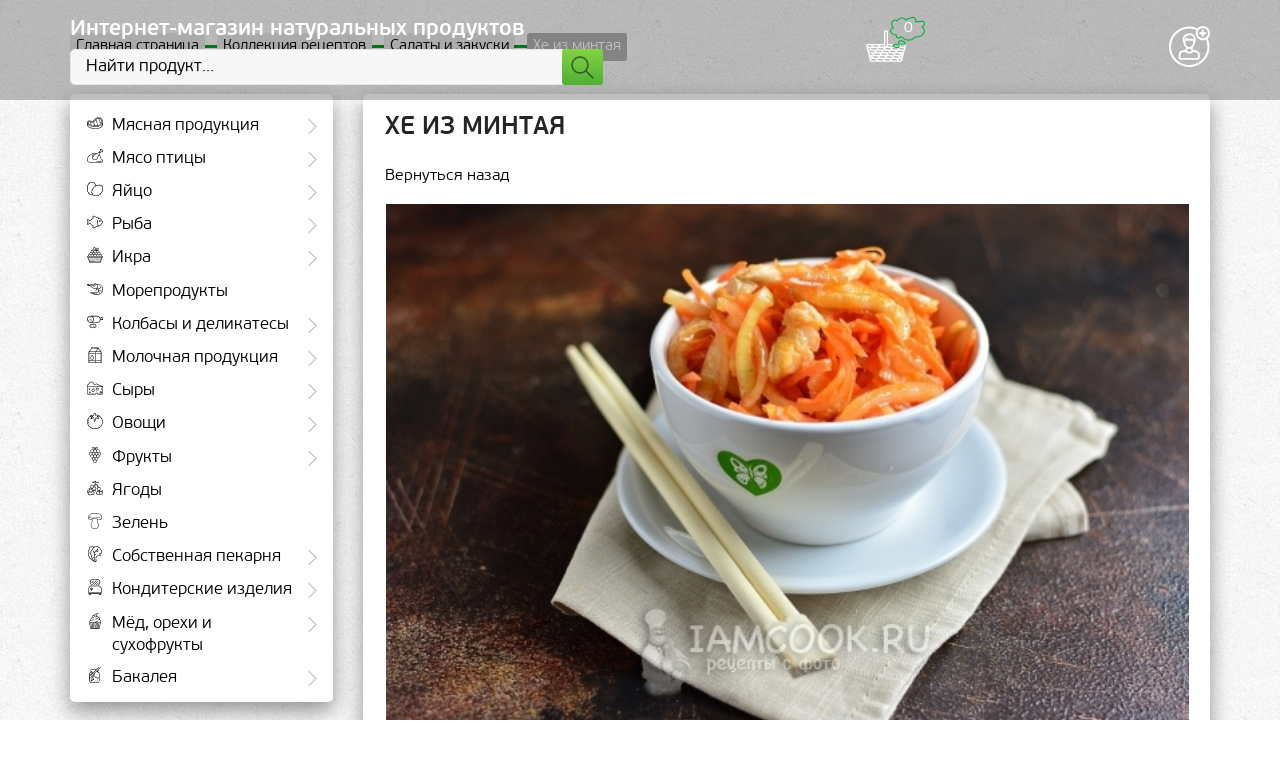

--- FILE ---
content_type: text/html; charset=UTF-8
request_url: http://ecomoll66.ru/recipes/salaty-i-zakuski/khe-iz-mintaya/
body_size: 17060
content:

<!DOCTYPE html>
<html lang="ru">
<head>
		<meta http-equiv="Content-Type" content="text/html; charset=UTF-8" />
<meta name="robots" content="index, follow" />
<meta name="keywords" content="Экомолл Гранат. Интернет-магазин фермерских продуктов" />
<meta name="description" content="Экомолл Гранат. Интернет-магазин фермерских продуктов" />
<link href="/bitrix/cache/css/s1/ecomoll66.ru/page_fdcb4d43b738126588e2278b109871a5/page_fdcb4d43b738126588e2278b109871a5_v1.css?1703942223411" type="text/css"  rel="stylesheet" />
<link href="/bitrix/cache/css/s1/ecomoll66.ru/template_3af7c59e65c5f9b9ffcc83bdfb46acae/template_3af7c59e65c5f9b9ffcc83bdfb46acae_v1.css?170393766170177" type="text/css"  data-template-style="true" rel="stylesheet" />
<script type="text/javascript">if(!window.BX)window.BX={};if(!window.BX.message)window.BX.message=function(mess){if(typeof mess==='object'){for(let i in mess) {BX.message[i]=mess[i];} return true;}};</script>
<script type="text/javascript">(window.BX||top.BX).message({'pull_server_enabled':'N','pull_config_timestamp':'0','pull_guest_mode':'N','pull_guest_user_id':'0'});(window.BX||top.BX).message({'PULL_OLD_REVISION':'Для продолжения корректной работы с сайтом необходимо перезагрузить страницу.'});</script>
<script type="text/javascript">(window.BX||top.BX).message({'JS_CORE_LOADING':'Загрузка...','JS_CORE_NO_DATA':'- Нет данных -','JS_CORE_WINDOW_CLOSE':'Закрыть','JS_CORE_WINDOW_EXPAND':'Развернуть','JS_CORE_WINDOW_NARROW':'Свернуть в окно','JS_CORE_WINDOW_SAVE':'Сохранить','JS_CORE_WINDOW_CANCEL':'Отменить','JS_CORE_WINDOW_CONTINUE':'Продолжить','JS_CORE_H':'ч','JS_CORE_M':'м','JS_CORE_S':'с','JSADM_AI_HIDE_EXTRA':'Скрыть лишние','JSADM_AI_ALL_NOTIF':'Показать все','JSADM_AUTH_REQ':'Требуется авторизация!','JS_CORE_WINDOW_AUTH':'Войти','JS_CORE_IMAGE_FULL':'Полный размер'});</script>

<script type="text/javascript" src="/bitrix/js/main/core/core.min.js?1703937600221146"></script>

<script>BX.setJSList(['/bitrix/js/main/core/core_ajax.js','/bitrix/js/main/core/core_promise.js','/bitrix/js/main/polyfill/promise/js/promise.js','/bitrix/js/main/loadext/loadext.js','/bitrix/js/main/loadext/extension.js','/bitrix/js/main/polyfill/promise/js/promise.js','/bitrix/js/main/polyfill/find/js/find.js','/bitrix/js/main/polyfill/includes/js/includes.js','/bitrix/js/main/polyfill/matches/js/matches.js','/bitrix/js/ui/polyfill/closest/js/closest.js','/bitrix/js/main/polyfill/fill/main.polyfill.fill.js','/bitrix/js/main/polyfill/find/js/find.js','/bitrix/js/main/polyfill/matches/js/matches.js','/bitrix/js/main/polyfill/core/dist/polyfill.bundle.js','/bitrix/js/main/core/core.js','/bitrix/js/main/polyfill/intersectionobserver/js/intersectionobserver.js','/bitrix/js/main/lazyload/dist/lazyload.bundle.js','/bitrix/js/main/polyfill/core/dist/polyfill.bundle.js','/bitrix/js/main/parambag/dist/parambag.bundle.js']);
</script>
<script type="text/javascript">(window.BX||top.BX).message({'LANGUAGE_ID':'ru','FORMAT_DATE':'DD.MM.YYYY','FORMAT_DATETIME':'DD.MM.YYYY HH:MI:SS','COOKIE_PREFIX':'BITRIX_SM','SERVER_TZ_OFFSET':'18000','UTF_MODE':'Y','SITE_ID':'s1','SITE_DIR':'/','USER_ID':'','SERVER_TIME':'1768777219','USER_TZ_OFFSET':'0','USER_TZ_AUTO':'Y','bitrix_sessid':'f423f60b3c8e77bd94213dce905569d9'});</script>


<script type="text/javascript" src="/bitrix/js/pull/protobuf/protobuf.min.js?169229530876433"></script>
<script type="text/javascript" src="/bitrix/js/pull/protobuf/model.min.js?169229530814190"></script>
<script type="text/javascript" src="/bitrix/js/main/core/core_promise.min.js?16922946262490"></script>
<script type="text/javascript" src="/bitrix/js/rest/client/rest.client.min.js?16922953259240"></script>
<script type="text/javascript" src="/bitrix/js/pull/client/pull.client.min.js?170393755549554"></script>
<script type="text/javascript" src="/bitrix/js/main/jquery/jquery-1.12.4.min.js?169229565597163"></script>
<script type="text/javascript">BX.setJSList(['/local/templates/ecomoll66.ru/js/libs.min.js','/local/templates/ecomoll66.ru/js/main.min.js','/local/templates/ecomoll66.ru/components/bitrix/menu/catalog_menu/script.js','/bitrix/components/custom/search.title/script.js','/local/templates/ecomoll66.ru/components/bitrix/sale.basket.basket.line/my_basket_small/script.js']);</script>
<script type="text/javascript">BX.setCSSList(['/local/templates/ecomoll66.ru/components/bitrix/news/recipes/bitrix/news.detail/.default/style.css','/local/templates/ecomoll66.ru/css/libs.min.css','/local/templates/ecomoll66.ru/css/main.min.css','/bitrix/components/custom/search.title/templates/my_search/style.css','/local/templates/ecomoll66.ru/styles.css']);</script>
<script type="text/javascript">if (Intl && Intl.DateTimeFormat) document.cookie="BITRIX_SM_TZ="+Intl.DateTimeFormat().resolvedOptions().timeZone+"; path=/; expires=Fri, 01 Jan 2027 00:00:00 +0500";</script>
<script type="text/javascript">
					(function () {
						"use strict";

						var counter = function ()
						{
							var cookie = (function (name) {
								var parts = ("; " + document.cookie).split("; " + name + "=");
								if (parts.length == 2) {
									try {return JSON.parse(decodeURIComponent(parts.pop().split(";").shift()));}
									catch (e) {}
								}
							})("BITRIX_CONVERSION_CONTEXT_s1");

							if (cookie && cookie.EXPIRE >= BX.message("SERVER_TIME"))
								return;

							var request = new XMLHttpRequest();
							request.open("POST", "/bitrix/tools/conversion/ajax_counter.php", true);
							request.setRequestHeader("Content-type", "application/x-www-form-urlencoded");
							request.send(
								"SITE_ID="+encodeURIComponent("s1")+
								"&sessid="+encodeURIComponent(BX.bitrix_sessid())+
								"&HTTP_REFERER="+encodeURIComponent(document.referrer)
							);
						};

						if (window.frameRequestStart === true)
							BX.addCustomEvent("onFrameDataReceived", counter);
						else
							BX.ready(counter);
					})();
				</script>



<script type="text/javascript"  src="/bitrix/cache/js/s1/ecomoll66.ru/template_c0a4265d6ec2200e8caee94b896b3dfb/template_c0a4265d6ec2200e8caee94b896b3dfb_v1.js?170393761582309"></script>
<script type="text/javascript">var _ba = _ba || []; _ba.push(["aid", "fb3230eba736811d7bf776eb140443bd"]); _ba.push(["host", "ecomoll66.ru"]); (function() {var ba = document.createElement("script"); ba.type = "text/javascript"; ba.async = true;ba.src = (document.location.protocol == "https:" ? "https://" : "http://") + "bitrix.info/ba.js";var s = document.getElementsByTagName("script")[0];s.parentNode.insertBefore(ba, s);})();</script>


	<title>Хе из минтая</title>
	<meta charset="UTF-8">
	<meta http-equiv="X-UA-Compatible" content="IE=edge">
	<meta name="viewport" content="width=device-width, initial-scale=1.0">
	
	<link rel="shortcut icon" href="/local/templates/ecomoll66.ru/img/favicon/favicon.ico" />
	<link rel="apple-touch-icon" href="/local/templates/ecomoll66.ru/img/favicon/apple-touch-icon.png">
	<link rel="apple-touch-icon" sizes="72x72" href="/local/templates/ecomoll66.ru/img/favicon/apple-touch-icon-72x72.png">
	<link rel="apple-touch-icon" sizes="114x114" href="/local/templates/ecomoll66.ru/img/favicon/apple-touch-icon-114x114.png">
	
	<meta name="theme-color" content="#45a038">
	<meta name="msapplication-navbutton-color" content="#45a038">
	<meta name="apple-mobile-web-app-status-bar-style" content="#45a038">
	<meta property="og:url" content="http://ecomoll66.ru/recipes/salaty-i-zakuski/khe-iz-mintaya/index.php">
	<meta property="og:type" content="website">
	<meta property="og:title" content="Хе из минтая">
	<meta property="og:description" content="Экомолл Гранат. Интернет-магазин фермерских продуктов">
	<meta property="og:image" content="">
	<meta property="og:image:width" content="700">
	<meta property="og:image:height" content="700">
	<meta name="author" content="Pospelov Vladimir">
		
	<!--[if lt IE 9]>
	  <script src="https://oss.maxcdn.com/html5shiv/3.7.3/html5shiv.min.js"></script>
	  <script src="https://oss.maxcdn.com/respond/1.4.2/respond.min.js"></script>
	  <![endif]-->
	</head>
	<body>
				<div class="wrapper inner">
			<div class="dimmer"></div>
			<header class="inner">
				<div class="header-fixed">
					<div class="container">

						<div class="header-fixed__holder">
							<!-- <div class="header-fixed__logo inner">
								<a href="/" alt="ЭкоМолл Гранат Магазин эко продуктов"  title="ЭкоМолл Гранат Магазин эко продуктов" class="header-fixed-logo__link">
									<svg class="icon ico_granat-logo-header-fixed inner">
										<use xlink:href="/local/templates/ecomoll66.ru/img/sprite.svg#granat-logo"></use>
									</svg>
								</a>
							</div> -->

							<div class="header-fixed__btn inner">
								<span class="btn btn--green-light inner">
									<span class="btn-holder">Каталог товаров</span>
									<i class="ico_menu_catalog_holder">
										<svg class="icon ico_menu_catalog">
											<use xlink:href="/local/templates/ecomoll66.ru/img/sprite.svg#menu"></use>
										</svg>
									</i>
								</span>
								<!-- show menu start -->
								<div class="menu-top">

									
<nav class="menu-top-nav">
<ul class="menu-top-list">



	
	


				<!-- ли для первого уровня у которого есть второй уровень-->
			<li class="menu-top-list__item menu-top-list__item-sub-menu">
			<a href="/catalog/myasnaya-produktsiya/" class="menu-top-list__link">
				<svg class="icon_catalog_menu">
					<use xlink:href="/local/templates/ecomoll66.ru/img/sprite.svg#ico_catalog_menu_1"></use>
				</svg>
				<span class="menu-top-link-text">Мясная продукция</span>
				<svg class="icon ico_menu_top_arrow_right">
					<use xlink:href="/local/templates/ecomoll66.ru/img/sprite.svg#arrow_right"></use>
				</svg>
			</a>
			<span class="menu-top-link-go">
				<svg class="icon ico_menu_top_arrow_right_go">
					<use xlink:href="/local/templates/ecomoll66.ru/img/sprite.svg#arrow_right"></use>
				</svg>
			</span>
			<!-- старт ул для подменю -->
			<div class="menu-top-lvl-2 inner">
				<ul class="menu-top-list-lvl-2">
						
	
	
	


	
	
		
						<!-- ли для второго уровня -->
					<li class="menu-top-list-lvl-2__item"><a href="/catalog/myasnaya-produktsiya/baranina/" class="menu-top-list-lvl-2__link ">Баранина</a></li>
			
		
	
	
	


	
	
		
						<!-- ли для второго уровня -->
					<li class="menu-top-list-lvl-2__item"><a href="/catalog/myasnaya-produktsiya/govyadina/" class="menu-top-list-lvl-2__link ">Говядина</a></li>
			
		
	
	
	


	
	
		
						<!-- ли для второго уровня -->
					<li class="menu-top-list-lvl-2__item"><a href="/catalog/myasnaya-produktsiya/telyatina/" class="menu-top-list-lvl-2__link ">Телятина</a></li>
			
		
	
	
	


	
	
		
						<!-- ли для второго уровня -->
					<li class="menu-top-list-lvl-2__item"><a href="/catalog/myasnaya-produktsiya/svinina/" class="menu-top-list-lvl-2__link ">Свинина</a></li>
			
		
	
	
	


	
	
		
						<!-- ли для второго уровня -->
					<li class="menu-top-list-lvl-2__item"><a href="/catalog/myasnaya-produktsiya/konina-predzakaz/" class="menu-top-list-lvl-2__link ">Конина (предзаказ)</a></li>
			
		
	
	
	


	
	
		
						<!-- ли для второго уровня -->
					<li class="menu-top-list-lvl-2__item"><a href="/catalog/myasnaya-produktsiya/krolchatina/" class="menu-top-list-lvl-2__link ">Крольчатина</a></li>
			
		
	
	
	


	
	
		
						<!-- ли для второго уровня -->
					<li class="menu-top-list-lvl-2__item"><a href="/catalog/myasnaya-produktsiya/mramornaya-govyadina/" class="menu-top-list-lvl-2__link ">Стейки из мраморной говядины (Халяль)</a></li>
			
		
	
	
	


			<!-- закрытие ul li для второго уровня -->
		</ul></li>	
	


				<!-- ли для первого уровня у которого есть второй уровень-->
			<li class="menu-top-list__item menu-top-list__item-sub-menu">
			<a href="/catalog/myaso-ptitsy/" class="menu-top-list__link">
				<svg class="icon_catalog_menu">
					<use xlink:href="/local/templates/ecomoll66.ru/img/sprite.svg#ico_catalog_menu_2"></use>
				</svg>
				<span class="menu-top-link-text">Мясо птицы</span>
				<svg class="icon ico_menu_top_arrow_right">
					<use xlink:href="/local/templates/ecomoll66.ru/img/sprite.svg#arrow_right"></use>
				</svg>
			</a>
			<span class="menu-top-link-go">
				<svg class="icon ico_menu_top_arrow_right_go">
					<use xlink:href="/local/templates/ecomoll66.ru/img/sprite.svg#arrow_right"></use>
				</svg>
			</span>
			<!-- старт ул для подменю -->
			<div class="menu-top-lvl-2 inner">
				<ul class="menu-top-list-lvl-2">
						
	
	
	


	
	
		
						<!-- ли для второго уровня -->
					<li class="menu-top-list-lvl-2__item"><a href="/catalog/myaso-ptitsy/kura/" class="menu-top-list-lvl-2__link ">Кура</a></li>
			
		
	
	
	


	
	
		
						<!-- ли для второго уровня -->
					<li class="menu-top-list-lvl-2__item"><a href="/catalog/myaso-ptitsy/indeyka/" class="menu-top-list-lvl-2__link ">Индейка</a></li>
			
		
	
	
	


	
	
		
						<!-- ли для второго уровня -->
					<li class="menu-top-list-lvl-2__item"><a href="/catalog/myaso-ptitsy/gus/" class="menu-top-list-lvl-2__link ">Гусь, утка</a></li>
			
		
	
	
	


	
	
		
						<!-- ли для второго уровня -->
					<li class="menu-top-list-lvl-2__item"><a href="/catalog/myaso-ptitsy/perepela/" class="menu-top-list-lvl-2__link ">Перепела</a></li>
			
		
	
	
	


			<!-- закрытие ul li для второго уровня -->
		</ul></li>	
	


				<!-- ли для первого уровня у которого есть второй уровень-->
			<li class="menu-top-list__item menu-top-list__item-sub-menu">
			<a href="/catalog/yaytso/" class="menu-top-list__link">
				<svg class="icon_catalog_menu">
					<use xlink:href="/local/templates/ecomoll66.ru/img/sprite.svg#ico_catalog_menu_3"></use>
				</svg>
				<span class="menu-top-link-text">Яйцо</span>
				<svg class="icon ico_menu_top_arrow_right">
					<use xlink:href="/local/templates/ecomoll66.ru/img/sprite.svg#arrow_right"></use>
				</svg>
			</a>
			<span class="menu-top-link-go">
				<svg class="icon ico_menu_top_arrow_right_go">
					<use xlink:href="/local/templates/ecomoll66.ru/img/sprite.svg#arrow_right"></use>
				</svg>
			</span>
			<!-- старт ул для подменю -->
			<div class="menu-top-lvl-2 inner">
				<ul class="menu-top-list-lvl-2">
						
	
	
	


	
	
		
						<!-- ли для второго уровня -->
					<li class="menu-top-list-lvl-2__item"><a href="/catalog/yaytso/yaytso-kurinoe/" class="menu-top-list-lvl-2__link ">Яйцо куриное</a></li>
			
		
	
	
	


	
	
		
						<!-- ли для второго уровня -->
					<li class="menu-top-list-lvl-2__item"><a href="/catalog/yaytso/yaytso-perepelinoe/" class="menu-top-list-lvl-2__link ">Яйцо перепелиное</a></li>
			
		
	
	
	


			<!-- закрытие ul li для второго уровня -->
		</ul></li>	
	


				<!-- ли для первого уровня у которого есть второй уровень-->
			<li class="menu-top-list__item menu-top-list__item-sub-menu">
			<a href="/catalog/ryba/" class="menu-top-list__link">
				<svg class="icon_catalog_menu">
					<use xlink:href="/local/templates/ecomoll66.ru/img/sprite.svg#ico_catalog_menu_4"></use>
				</svg>
				<span class="menu-top-link-text">Рыба</span>
				<svg class="icon ico_menu_top_arrow_right">
					<use xlink:href="/local/templates/ecomoll66.ru/img/sprite.svg#arrow_right"></use>
				</svg>
			</a>
			<span class="menu-top-link-go">
				<svg class="icon ico_menu_top_arrow_right_go">
					<use xlink:href="/local/templates/ecomoll66.ru/img/sprite.svg#arrow_right"></use>
				</svg>
			</span>
			<!-- старт ул для подменю -->
			<div class="menu-top-lvl-2 inner">
				<ul class="menu-top-list-lvl-2">
						
	
	
	


	
	
		
						<!-- ли для второго уровня -->
					<li class="menu-top-list-lvl-2__item"><a href="/catalog/ryba/svezhemorozhennaya/" class="menu-top-list-lvl-2__link ">Свежемороженая</a></li>
			
		
	
	
	


	
	
		
						<!-- ли для второго уровня -->
					<li class="menu-top-list-lvl-2__item"><a href="/catalog/ryba/okhlazhdennaya/" class="menu-top-list-lvl-2__link ">Охлажденная</a></li>
			
		
	
	
	


	
	
		
						<!-- ли для второго уровня -->
					<li class="menu-top-list-lvl-2__item"><a href="/catalog/ryba/vyalenaya/" class="menu-top-list-lvl-2__link ">Вяленая</a></li>
			
		
	
	
	


	
	
		
						<!-- ли для второго уровня -->
					<li class="menu-top-list-lvl-2__item"><a href="/catalog/ryba/kopchenaya/" class="menu-top-list-lvl-2__link ">Копченая</a></li>
			
		
	
	
	


	
	
		
						<!-- ли для второго уровня -->
					<li class="menu-top-list-lvl-2__item"><a href="/catalog/ryba/slabosolenaya/" class="menu-top-list-lvl-2__link ">Слабосоленая</a></li>
			
		
	
	
	


	
	
		
						<!-- ли для второго уровня -->
					<li class="menu-top-list-lvl-2__item"><a href="/catalog/ryba/rybnye-konservy/" class="menu-top-list-lvl-2__link ">Рыбные консервы</a></li>
			
		
	
	
	


			<!-- закрытие ul li для второго уровня -->
		</ul></li>	
	


				<!-- ли для первого уровня у которого есть второй уровень-->
			<li class="menu-top-list__item menu-top-list__item-sub-menu">
			<a href="/catalog/ikra/" class="menu-top-list__link">
				<svg class="icon_catalog_menu">
					<use xlink:href="/local/templates/ecomoll66.ru/img/sprite.svg#ico_catalog_menu_5"></use>
				</svg>
				<span class="menu-top-link-text">Икра</span>
				<svg class="icon ico_menu_top_arrow_right">
					<use xlink:href="/local/templates/ecomoll66.ru/img/sprite.svg#arrow_right"></use>
				</svg>
			</a>
			<span class="menu-top-link-go">
				<svg class="icon ico_menu_top_arrow_right_go">
					<use xlink:href="/local/templates/ecomoll66.ru/img/sprite.svg#arrow_right"></use>
				</svg>
			</span>
			<!-- старт ул для подменю -->
			<div class="menu-top-lvl-2 inner">
				<ul class="menu-top-list-lvl-2">
						
	
	
	


	
	
		
						<!-- ли для второго уровня -->
					<li class="menu-top-list-lvl-2__item"><a href="/catalog/ikra/krasnaya/" class="menu-top-list-lvl-2__link ">Красная</a></li>
			
		
	
	
	


	
	
		
						<!-- ли для второго уровня -->
					<li class="menu-top-list-lvl-2__item"><a href="/catalog/ikra/chernaya/" class="menu-top-list-lvl-2__link ">Черная</a></li>
			
		
	
	
	


	
	
		
						<!-- ли для второго уровня -->
					<li class="menu-top-list-lvl-2__item"><a href="/catalog/ikra/drugaya-ikra/" class="menu-top-list-lvl-2__link ">Другая икра</a></li>
			
		
	
	
	


			<!-- закрытие ul li для второго уровня -->
		</ul></li>	
	
		
						<!-- ли для первого уровня -->
				<li class="menu-top-list__item">
					<a href="/catalog/moreprodukty/" class="menu-top-list__link ">
						<svg class="icon_catalog_menu">
							<use xlink:href="/local/templates/ecomoll66.ru/img/sprite.svg#ico_catalog_menu_6"></use>
						</svg>
						<span class="menu-top-link-text">Морепродукты</span>
						<svg class="icon ico_menu_top_arrow_right">
							<use xlink:href="/local/templates/ecomoll66.ru/img/sprite.svg#arrow_right"></use>
						</svg>
					</a>
				</li>
							
		
	
	
	


	
	


				<!-- ли для первого уровня у которого есть второй уровень-->
			<li class="menu-top-list__item menu-top-list__item-sub-menu">
			<a href="/catalog/kolbasy-i-delikatesy/" class="menu-top-list__link">
				<svg class="icon_catalog_menu">
					<use xlink:href="/local/templates/ecomoll66.ru/img/sprite.svg#ico_catalog_menu_7"></use>
				</svg>
				<span class="menu-top-link-text">Колбасы и деликатесы</span>
				<svg class="icon ico_menu_top_arrow_right">
					<use xlink:href="/local/templates/ecomoll66.ru/img/sprite.svg#arrow_right"></use>
				</svg>
			</a>
			<span class="menu-top-link-go">
				<svg class="icon ico_menu_top_arrow_right_go">
					<use xlink:href="/local/templates/ecomoll66.ru/img/sprite.svg#arrow_right"></use>
				</svg>
			</span>
			<!-- старт ул для подменю -->
			<div class="menu-top-lvl-2 inner">
				<ul class="menu-top-list-lvl-2">
						
	
	
	


	
	
		
						<!-- ли для второго уровня -->
					<li class="menu-top-list-lvl-2__item"><a href="/catalog/kolbasy-i-delikatesy/cherkashin-i-partner/" class="menu-top-list-lvl-2__link ">Ветчина</a></li>
			
		
	
	
	


	
	
		
						<!-- ли для второго уровня -->
					<li class="menu-top-list-lvl-2__item"><a href="/catalog/kolbasy-i-delikatesy/khoroshiy-vkus/" class="menu-top-list-lvl-2__link ">Варено-копченая колбаса</a></li>
			
		
	
	
	


	
	
		
						<!-- ли для второго уровня -->
					<li class="menu-top-list-lvl-2__item"><a href="/catalog/kolbasy-i-delikatesy/tavriya/" class="menu-top-list-lvl-2__link ">Варено-копченые мясные деликатесы</a></li>
			
		
	
	
	


	
	
		
						<!-- ли для второго уровня -->
					<li class="menu-top-list-lvl-2__item"><a href="/catalog/kolbasy-i-delikatesy/varenaya-kolbasa/" class="menu-top-list-lvl-2__link ">Вареная колбаса</a></li>
			
		
	
	
	


	
	
		
						<!-- ли для второго уровня -->
					<li class="menu-top-list-lvl-2__item"><a href="/catalog/kolbasy-i-delikatesy/delikatesy-iz-myasa-ptitsy/" class="menu-top-list-lvl-2__link ">Деликатесы из мяса птицы</a></li>
			
		
	
	
	


	
	
		
						<!-- ли для второго уровня -->
					<li class="menu-top-list-lvl-2__item"><a href="/catalog/kolbasy-i-delikatesy/drugaya-myasnaya-i-kolbasnaya-produktsiya/" class="menu-top-list-lvl-2__link ">Другая мясная и колбасная продукция</a></li>
			
		
	
	
	


	
	
		
						<!-- ли для второго уровня -->
					<li class="menu-top-list-lvl-2__item"><a href="/catalog/kolbasy-i-delikatesy/zapechennye-myasnye-delikatesy/" class="menu-top-list-lvl-2__link ">Запеченные мясные деликатесы</a></li>
			
		
	
	
	


	
	
		
						<!-- ли для второго уровня -->
					<li class="menu-top-list-lvl-2__item"><a href="/catalog/kolbasy-i-delikatesy/karamyshev-a-g/" class="menu-top-list-lvl-2__link ">Карамышев А.Г.</a></li>
			
		
	
	
	


	
	
		
						<!-- ли для второго уровня -->
					<li class="menu-top-list-lvl-2__item"><a href="/catalog/kolbasy-i-delikatesy/salo/" class="menu-top-list-lvl-2__link ">Сало</a></li>
			
		
	
	
	


	
	
		
						<!-- ли для второго уровня -->
					<li class="menu-top-list-lvl-2__item"><a href="/catalog/kolbasy-i-delikatesy/sardelki/" class="menu-top-list-lvl-2__link ">Сардельки</a></li>
			
		
	
	
	


	
	
		
						<!-- ли для второго уровня -->
					<li class="menu-top-list-lvl-2__item"><a href="/catalog/kolbasy-i-delikatesy/sosiski/" class="menu-top-list-lvl-2__link ">Сосиски</a></li>
			
		
	
	
	


	
	
		
						<!-- ли для второго уровня -->
					<li class="menu-top-list-lvl-2__item"><a href="/catalog/kolbasy-i-delikatesy/syrovyalenye-myasnye-delikatesy/" class="menu-top-list-lvl-2__link ">Сыровяленые мясные деликатесы</a></li>
			
		
	
	
	


	
	
		
						<!-- ли для второго уровня -->
					<li class="menu-top-list-lvl-2__item"><a href="/catalog/kolbasy-i-delikatesy/syrokopchenaya-kolbasa/" class="menu-top-list-lvl-2__link ">Сырокопченые колбасы и деликатесы</a></li>
			
		
	
	
	


			<!-- закрытие ul li для второго уровня -->
		</ul></li>	
	


				<!-- ли для первого уровня у которого есть второй уровень-->
			<li class="menu-top-list__item menu-top-list__item-sub-menu">
			<a href="/catalog/molochnaya-produktsiya/" class="menu-top-list__link">
				<svg class="icon_catalog_menu">
					<use xlink:href="/local/templates/ecomoll66.ru/img/sprite.svg#ico_catalog_menu_8"></use>
				</svg>
				<span class="menu-top-link-text">Молочная продукция</span>
				<svg class="icon ico_menu_top_arrow_right">
					<use xlink:href="/local/templates/ecomoll66.ru/img/sprite.svg#arrow_right"></use>
				</svg>
			</a>
			<span class="menu-top-link-go">
				<svg class="icon ico_menu_top_arrow_right_go">
					<use xlink:href="/local/templates/ecomoll66.ru/img/sprite.svg#arrow_right"></use>
				</svg>
			</span>
			<!-- старт ул для подменю -->
			<div class="menu-top-lvl-2 inner">
				<ul class="menu-top-list-lvl-2">
						
	
	
	


	
	
		
						<!-- ли для второго уровня -->
					<li class="menu-top-list-lvl-2__item"><a href="/catalog/molochnaya-produktsiya/moloko/" class="menu-top-list-lvl-2__link ">Молоко</a></li>
			
		
	
	
	


	
	
		
						<!-- ли для второго уровня -->
					<li class="menu-top-list-lvl-2__item"><a href="/catalog/molochnaya-produktsiya/slivki/" class="menu-top-list-lvl-2__link ">Сливки</a></li>
			
		
	
	
	


	
	
		
						<!-- ли для второго уровня -->
					<li class="menu-top-list-lvl-2__item"><a href="/catalog/molochnaya-produktsiya/slivochnoe-maslo/" class="menu-top-list-lvl-2__link ">Сливочное масло</a></li>
			
		
	
	
	


	
	
		
						<!-- ли для второго уровня -->
					<li class="menu-top-list-lvl-2__item"><a href="/catalog/molochnaya-produktsiya/margarin/" class="menu-top-list-lvl-2__link ">Маргарин</a></li>
			
		
	
	
	


	
	
		
						<!-- ли для второго уровня -->
					<li class="menu-top-list-lvl-2__item"><a href="/catalog/molochnaya-produktsiya/kefir/" class="menu-top-list-lvl-2__link ">Кефир</a></li>
			
		
	
	
	


	
	
		
						<!-- ли для второго уровня -->
					<li class="menu-top-list-lvl-2__item"><a href="/catalog/molochnaya-produktsiya/ryazhenka/" class="menu-top-list-lvl-2__link ">Ряженка</a></li>
			
		
	
	
	


	
	
		
						<!-- ли для второго уровня -->
					<li class="menu-top-list-lvl-2__item"><a href="/catalog/molochnaya-produktsiya/varenets/" class="menu-top-list-lvl-2__link ">Варенец</a></li>
			
		
	
	
	


	
	
		
						<!-- ли для второго уровня -->
					<li class="menu-top-list-lvl-2__item"><a href="/catalog/molochnaya-produktsiya/tvorog/" class="menu-top-list-lvl-2__link ">Творог</a></li>
			
		
	
	
	


	
	
		
						<!-- ли для второго уровня -->
					<li class="menu-top-list-lvl-2__item"><a href="/catalog/molochnaya-produktsiya/smetana/" class="menu-top-list-lvl-2__link ">Сметана</a></li>
			
		
	
	
	


	
	
		
						<!-- ли для второго уровня -->
					<li class="menu-top-list-lvl-2__item"><a href="/catalog/molochnaya-produktsiya/dlya-detskogo-pitaniya/" class="menu-top-list-lvl-2__link ">Для детского питания</a></li>
			
		
	
	
	


	
	
		
						<!-- ли для второго уровня -->
					<li class="menu-top-list-lvl-2__item"><a href="/catalog/molochnaya-produktsiya/yogurt/" class="menu-top-list-lvl-2__link ">Йогурт</a></li>
			
		
	
	
	


			<!-- закрытие ul li для второго уровня -->
		</ul></li>	
	


				<!-- ли для первого уровня у которого есть второй уровень-->
			<li class="menu-top-list__item menu-top-list__item-sub-menu">
			<a href="/catalog/syry/" class="menu-top-list__link">
				<svg class="icon_catalog_menu">
					<use xlink:href="/local/templates/ecomoll66.ru/img/sprite.svg#ico_catalog_menu_9"></use>
				</svg>
				<span class="menu-top-link-text">Сыры</span>
				<svg class="icon ico_menu_top_arrow_right">
					<use xlink:href="/local/templates/ecomoll66.ru/img/sprite.svg#arrow_right"></use>
				</svg>
			</a>
			<span class="menu-top-link-go">
				<svg class="icon ico_menu_top_arrow_right_go">
					<use xlink:href="/local/templates/ecomoll66.ru/img/sprite.svg#arrow_right"></use>
				</svg>
			</span>
			<!-- старт ул для подменю -->
			<div class="menu-top-lvl-2 inner">
				<ul class="menu-top-list-lvl-2">
						
	
	
	


	
	
		
						<!-- ли для второго уровня -->
					<li class="menu-top-list-lvl-2__item"><a href="/catalog/syry/adygeyskiy/" class="menu-top-list-lvl-2__link ">Адыгейский</a></li>
			
		
	
	
	


	
	
		
						<!-- ли для второго уровня -->
					<li class="menu-top-list-lvl-2__item"><a href="/catalog/syry/gollandskiy/" class="menu-top-list-lvl-2__link ">Голландский</a></li>
			
		
	
	
	


	
	
		
						<!-- ли для второго уровня -->
					<li class="menu-top-list-lvl-2__item"><a href="/catalog/syry/dobraya-ferma/" class="menu-top-list-lvl-2__link ">Добрая ферма</a></li>
			
		
	
	
	


	
	
		
						<!-- ли для второго уровня -->
					<li class="menu-top-list-lvl-2__item"><a href="/catalog/syry/rossiyskiy/" class="menu-top-list-lvl-2__link ">Российский</a></li>
			
		
	
	
	


	
	
		
						<!-- ли для второго уровня -->
					<li class="menu-top-list-lvl-2__item"><a href="/catalog/syry/syrnaya-lavka-rezhano-/" class="menu-top-list-lvl-2__link ">Сырная лавка Рустама Цимфера</a></li>
			
		
	
	
	


	
	
		
						<!-- ли для второго уровня -->
					<li class="menu-top-list-lvl-2__item"><a href="/catalog/syry/tverdye-syry/" class="menu-top-list-lvl-2__link ">Твердые сыры</a></li>
			
		
	
	
	


	
	
		
						<!-- ли для второго уровня -->
					<li class="menu-top-list-lvl-2__item"><a href="/catalog/syry/fetaksa-feta/" class="menu-top-list-lvl-2__link ">Фетакса, Фета, Филадельфия</a></li>
			
		
	
	
	


	
	
		
						<!-- ли для второго уровня -->
					<li class="menu-top-list-lvl-2__item"><a href="/catalog/syry/drugie-syry/" class="menu-top-list-lvl-2__link ">Другие сыры</a></li>
			
		
	
	
	


			<!-- закрытие ul li для второго уровня -->
		</ul></li>	
	


				<!-- ли для первого уровня у которого есть второй уровень-->
			<li class="menu-top-list__item menu-top-list__item-sub-menu">
			<a href="/catalog/ovoshchi/" class="menu-top-list__link">
				<svg class="icon_catalog_menu">
					<use xlink:href="/local/templates/ecomoll66.ru/img/sprite.svg#ico_catalog_menu_10"></use>
				</svg>
				<span class="menu-top-link-text">Овощи</span>
				<svg class="icon ico_menu_top_arrow_right">
					<use xlink:href="/local/templates/ecomoll66.ru/img/sprite.svg#arrow_right"></use>
				</svg>
			</a>
			<span class="menu-top-link-go">
				<svg class="icon ico_menu_top_arrow_right_go">
					<use xlink:href="/local/templates/ecomoll66.ru/img/sprite.svg#arrow_right"></use>
				</svg>
			</span>
			<!-- старт ул для подменю -->
			<div class="menu-top-lvl-2 inner">
				<ul class="menu-top-list-lvl-2">
						
	
	
	


	
	
		
						<!-- ли для второго уровня -->
					<li class="menu-top-list-lvl-2__item"><a href="/catalog/ovoshchi/ogurtsy/" class="menu-top-list-lvl-2__link ">Огурцы</a></li>
			
		
	
	
	


	
	
		
						<!-- ли для второго уровня -->
					<li class="menu-top-list-lvl-2__item"><a href="/catalog/ovoshchi/pomidory/" class="menu-top-list-lvl-2__link ">Помидоры</a></li>
			
		
	
	
	


	
	
		
						<!-- ли для второго уровня -->
					<li class="menu-top-list-lvl-2__item"><a href="/catalog/ovoshchi/perets/" class="menu-top-list-lvl-2__link ">Перец</a></li>
			
		
	
	
	


	
	
		
						<!-- ли для второго уровня -->
					<li class="menu-top-list-lvl-2__item"><a href="/catalog/ovoshchi/kartofel-ne-mytyy/" class="menu-top-list-lvl-2__link ">Картофель </a></li>
			
		
	
	
	


	
	
		
						<!-- ли для второго уровня -->
					<li class="menu-top-list-lvl-2__item"><a href="/catalog/ovoshchi/kapusta/" class="menu-top-list-lvl-2__link ">Капуста</a></li>
			
		
	
	
	


	
	
		
						<!-- ли для второго уровня -->
					<li class="menu-top-list-lvl-2__item"><a href="/catalog/ovoshchi/morkov/" class="menu-top-list-lvl-2__link ">Морковь</a></li>
			
		
	
	
	


	
	
		
						<!-- ли для второго уровня -->
					<li class="menu-top-list-lvl-2__item"><a href="/catalog/ovoshchi/baklazhany/" class="menu-top-list-lvl-2__link ">Баклажаны</a></li>
			
		
	
	
	


	
	
		
						<!-- ли для второго уровня -->
					<li class="menu-top-list-lvl-2__item"><a href="/catalog/ovoshchi/kabachki/" class="menu-top-list-lvl-2__link ">Кабачки</a></li>
			
		
	
	
	


	
	
		
						<!-- ли для второго уровня -->
					<li class="menu-top-list-lvl-2__item"><a href="/catalog/ovoshchi/drugie/" class="menu-top-list-lvl-2__link ">Другие</a></li>
			
		
	
	
	


			<!-- закрытие ul li для второго уровня -->
		</ul></li>	
	


				<!-- ли для первого уровня у которого есть второй уровень-->
			<li class="menu-top-list__item menu-top-list__item-sub-menu">
			<a href="/catalog/frukty/" class="menu-top-list__link">
				<svg class="icon_catalog_menu">
					<use xlink:href="/local/templates/ecomoll66.ru/img/sprite.svg#ico_catalog_menu_11"></use>
				</svg>
				<span class="menu-top-link-text">Фрукты</span>
				<svg class="icon ico_menu_top_arrow_right">
					<use xlink:href="/local/templates/ecomoll66.ru/img/sprite.svg#arrow_right"></use>
				</svg>
			</a>
			<span class="menu-top-link-go">
				<svg class="icon ico_menu_top_arrow_right_go">
					<use xlink:href="/local/templates/ecomoll66.ru/img/sprite.svg#arrow_right"></use>
				</svg>
			</span>
			<!-- старт ул для подменю -->
			<div class="menu-top-lvl-2 inner">
				<ul class="menu-top-list-lvl-2">
						
	
	
	


	
	
		
						<!-- ли для второго уровня -->
					<li class="menu-top-list-lvl-2__item"><a href="/catalog/frukty/yabloki/" class="menu-top-list-lvl-2__link ">Яблоки</a></li>
			
		
	
	
	


	
	
		
						<!-- ли для второго уровня -->
					<li class="menu-top-list-lvl-2__item"><a href="/catalog/frukty/grusha/" class="menu-top-list-lvl-2__link ">Груша</a></li>
			
		
	
	
	


	
	
		
						<!-- ли для второго уровня -->
					<li class="menu-top-list-lvl-2__item"><a href="/catalog/frukty/vinograd/" class="menu-top-list-lvl-2__link ">Виноград</a></li>
			
		
	
	
	


	
	
		
						<!-- ли для второго уровня -->
					<li class="menu-top-list-lvl-2__item"><a href="/catalog/frukty/granat/" class="menu-top-list-lvl-2__link ">Гранат</a></li>
			
		
	
	
	


	
	
		
						<!-- ли для второго уровня -->
					<li class="menu-top-list-lvl-2__item"><a href="/catalog/frukty/mandariny/" class="menu-top-list-lvl-2__link ">Мандарины</a></li>
			
		
	
	
	


	
	
		
						<!-- ли для второго уровня -->
					<li class="menu-top-list-lvl-2__item"><a href="/catalog/frukty/drugie1/" class="menu-top-list-lvl-2__link ">Другие</a></li>
			
		
	
	
	


			<!-- закрытие ul li для второго уровня -->
		</ul></li>	
	
		
						<!-- ли для первого уровня -->
				<li class="menu-top-list__item">
					<a href="/catalog/yagody/" class="menu-top-list__link ">
						<svg class="icon_catalog_menu">
							<use xlink:href="/local/templates/ecomoll66.ru/img/sprite.svg#ico_catalog_menu_12"></use>
						</svg>
						<span class="menu-top-link-text">Ягоды</span>
						<svg class="icon ico_menu_top_arrow_right">
							<use xlink:href="/local/templates/ecomoll66.ru/img/sprite.svg#arrow_right"></use>
						</svg>
					</a>
				</li>
							
		
	
	
	


	
	
		
						<!-- ли для первого уровня -->
				<li class="menu-top-list__item">
					<a href="/catalog/zelen/" class="menu-top-list__link ">
						<svg class="icon_catalog_menu">
							<use xlink:href="/local/templates/ecomoll66.ru/img/sprite.svg#ico_catalog_menu_13"></use>
						</svg>
						<span class="menu-top-link-text">Зелень</span>
						<svg class="icon ico_menu_top_arrow_right">
							<use xlink:href="/local/templates/ecomoll66.ru/img/sprite.svg#arrow_right"></use>
						</svg>
					</a>
				</li>
							
		
	
	
	


	
	


				<!-- ли для первого уровня у которого есть второй уровень-->
			<li class="menu-top-list__item menu-top-list__item-sub-menu">
			<a href="/catalog/sobstvennaya-pekarnya/" class="menu-top-list__link">
				<svg class="icon_catalog_menu">
					<use xlink:href="/local/templates/ecomoll66.ru/img/sprite.svg#ico_catalog_menu_14"></use>
				</svg>
				<span class="menu-top-link-text">Собственная пекарня</span>
				<svg class="icon ico_menu_top_arrow_right">
					<use xlink:href="/local/templates/ecomoll66.ru/img/sprite.svg#arrow_right"></use>
				</svg>
			</a>
			<span class="menu-top-link-go">
				<svg class="icon ico_menu_top_arrow_right_go">
					<use xlink:href="/local/templates/ecomoll66.ru/img/sprite.svg#arrow_right"></use>
				</svg>
			</span>
			<!-- старт ул для подменю -->
			<div class="menu-top-lvl-2 inner">
				<ul class="menu-top-list-lvl-2">
						
	
	
	


	
	
		
						<!-- ли для второго уровня -->
					<li class="menu-top-list-lvl-2__item"><a href="/catalog/sobstvennaya-pekarnya/vypechka/" class="menu-top-list-lvl-2__link ">Выпечка</a></li>
			
		
	
	
	


	
	
		
						<!-- ли для второго уровня -->
					<li class="menu-top-list-lvl-2__item"><a href="/catalog/sobstvennaya-pekarnya/khleb/" class="menu-top-list-lvl-2__link ">Хлеб</a></li>
			
		
	
	
	


			<!-- закрытие ul li для второго уровня -->
		</ul></li>	
	


				<!-- ли для первого уровня у которого есть второй уровень-->
			<li class="menu-top-list__item menu-top-list__item-sub-menu">
			<a href="/catalog/konditerskie-izdeliya/" class="menu-top-list__link">
				<svg class="icon_catalog_menu">
					<use xlink:href="/local/templates/ecomoll66.ru/img/sprite.svg#ico_catalog_menu_15"></use>
				</svg>
				<span class="menu-top-link-text">Кондитерские изделия</span>
				<svg class="icon ico_menu_top_arrow_right">
					<use xlink:href="/local/templates/ecomoll66.ru/img/sprite.svg#arrow_right"></use>
				</svg>
			</a>
			<span class="menu-top-link-go">
				<svg class="icon ico_menu_top_arrow_right_go">
					<use xlink:href="/local/templates/ecomoll66.ru/img/sprite.svg#arrow_right"></use>
				</svg>
			</span>
			<!-- старт ул для подменю -->
			<div class="menu-top-lvl-2 inner">
				<ul class="menu-top-list-lvl-2">
						
	
	
	


	
	
		
						<!-- ли для второго уровня -->
					<li class="menu-top-list-lvl-2__item"><a href="/catalog/konditerskie-izdeliya/pechene-pirozhenoe-pryaniki/" class="menu-top-list-lvl-2__link ">Печенье, пироженое, пряники</a></li>
			
		
	
	
	


	
	
		
						<!-- ли для второго уровня -->
					<li class="menu-top-list-lvl-2__item"><a href="/catalog/konditerskie-izdeliya/konfety/" class="menu-top-list-lvl-2__link ">Конфеты</a></li>
			
		
	
	
	


			<!-- закрытие ul li для второго уровня -->
		</ul></li>	
	


				<!-- ли для первого уровня у которого есть второй уровень-->
			<li class="menu-top-list__item menu-top-list__item-sub-menu">
			<a href="/catalog/myed-varene-orekhi-i-sukhofrukty/" class="menu-top-list__link">
				<svg class="icon_catalog_menu">
					<use xlink:href="/local/templates/ecomoll66.ru/img/sprite.svg#ico_catalog_menu_16"></use>
				</svg>
				<span class="menu-top-link-text">Мёд, орехи и сухофрукты</span>
				<svg class="icon ico_menu_top_arrow_right">
					<use xlink:href="/local/templates/ecomoll66.ru/img/sprite.svg#arrow_right"></use>
				</svg>
			</a>
			<span class="menu-top-link-go">
				<svg class="icon ico_menu_top_arrow_right_go">
					<use xlink:href="/local/templates/ecomoll66.ru/img/sprite.svg#arrow_right"></use>
				</svg>
			</span>
			<!-- старт ул для подменю -->
			<div class="menu-top-lvl-2 inner">
				<ul class="menu-top-list-lvl-2">
						
	
	
	


	
	
		
						<!-- ли для второго уровня -->
					<li class="menu-top-list-lvl-2__item"><a href="/catalog/myed-varene-orekhi-i-sukhofrukty/myed/" class="menu-top-list-lvl-2__link ">Мёд</a></li>
			
		
	
	
	


	
	
		
						<!-- ли для второго уровня -->
					<li class="menu-top-list-lvl-2__item"><a href="/catalog/myed-varene-orekhi-i-sukhofrukty/orekhi-i-semechki/" class="menu-top-list-lvl-2__link ">Орехи и семечки</a></li>
			
		
	
	
	


	
	
		
						<!-- ли для второго уровня -->
					<li class="menu-top-list-lvl-2__item"><a href="/catalog/myed-varene-orekhi-i-sukhofrukty/sukhofrukty/" class="menu-top-list-lvl-2__link ">Сухофрукты</a></li>
			
		
	
	
	


			<!-- закрытие ul li для второго уровня -->
		</ul></li>	
	


				<!-- ли для первого уровня у которого есть второй уровень-->
			<li class="menu-top-list__item menu-top-list__item-sub-menu">
			<a href="/catalog/bakaleya/" class="menu-top-list__link">
				<svg class="icon_catalog_menu">
					<use xlink:href="/local/templates/ecomoll66.ru/img/sprite.svg#ico_catalog_menu_17"></use>
				</svg>
				<span class="menu-top-link-text">Бакалея</span>
				<svg class="icon ico_menu_top_arrow_right">
					<use xlink:href="/local/templates/ecomoll66.ru/img/sprite.svg#arrow_right"></use>
				</svg>
			</a>
			<span class="menu-top-link-go">
				<svg class="icon ico_menu_top_arrow_right_go">
					<use xlink:href="/local/templates/ecomoll66.ru/img/sprite.svg#arrow_right"></use>
				</svg>
			</span>
			<!-- старт ул для подменю -->
			<div class="menu-top-lvl-2 inner">
				<ul class="menu-top-list-lvl-2">
						
	
	
	


	
	
		
						<!-- ли для второго уровня -->
					<li class="menu-top-list-lvl-2__item"><a href="/catalog/bakaleya/konservy/" class="menu-top-list-lvl-2__link ">Консервы</a></li>
			
		
	
	
	


	
	
		
						<!-- ли для второго уровня -->
					<li class="menu-top-list-lvl-2__item"><a href="/catalog/bakaleya/krupa-muka-makarony-sakhar/" class="menu-top-list-lvl-2__link ">Крупа, мука, макароны, сахар</a></li>
			
		
	
	
	


	
	
		
						<!-- ли для второго уровня -->
					<li class="menu-top-list-lvl-2__item"><a href="/catalog/bakaleya/podsolnechnoe-maslo-uksus/" class="menu-top-list-lvl-2__link ">Подсолнечное масло, уксус</a></li>
			
		
	
	
	


	
	
		
						<!-- ли для второго уровня -->
					<li class="menu-top-list-lvl-2__item"><a href="/catalog/bakaleya/sgushchennoe-moloko/" class="menu-top-list-lvl-2__link ">Сгущенное молоко</a></li>
			
		
	
	
	


			<!-- закрытие ul li для второго уровня -->
		</ul></li>	
	


				<!-- ли для первого уровня у которого есть второй уровень-->
			<li class="menu-top-list__item menu-top-list__item-sub-menu">
			<a href="/catalog/sousy-mayonez-spetsii/" class="menu-top-list__link">
				<svg class="icon_catalog_menu">
					<use xlink:href="/local/templates/ecomoll66.ru/img/sprite.svg#ico_catalog_menu_18"></use>
				</svg>
				<span class="menu-top-link-text">Соусы, майонез, специи</span>
				<svg class="icon ico_menu_top_arrow_right">
					<use xlink:href="/local/templates/ecomoll66.ru/img/sprite.svg#arrow_right"></use>
				</svg>
			</a>
			<span class="menu-top-link-go">
				<svg class="icon ico_menu_top_arrow_right_go">
					<use xlink:href="/local/templates/ecomoll66.ru/img/sprite.svg#arrow_right"></use>
				</svg>
			</span>
			<!-- старт ул для подменю -->
			<div class="menu-top-lvl-2 inner">
				<ul class="menu-top-list-lvl-2">
						
	
	
	


	
	
		
						<!-- ли для второго уровня -->
					<li class="menu-top-list-lvl-2__item"><a href="/catalog/sousy-mayonez-spetsii/mayonez/" class="menu-top-list-lvl-2__link ">Майонез</a></li>
			
		
	
	
	


	
	
		
						<!-- ли для второго уровня -->
					<li class="menu-top-list-lvl-2__item"><a href="/catalog/sousy-mayonez-spetsii/ketchup/" class="menu-top-list-lvl-2__link ">Кетчуп</a></li>
			
		
	
	
	


	
	
		
						<!-- ли для второго уровня -->
					<li class="menu-top-list-lvl-2__item"><a href="/catalog/sousy-mayonez-spetsii/sousy/" class="menu-top-list-lvl-2__link ">Соусы</a></li>
			
		
	
	
	


	
	
		
						<!-- ли для второго уровня -->
					<li class="menu-top-list-lvl-2__item"><a href="/catalog/sousy-mayonez-spetsii/spetsii/" class="menu-top-list-lvl-2__link ">Специи</a></li>
			
		
	
	
	


			<!-- закрытие ul li для второго уровня -->
		</ul></li>	
	
		
						<!-- ли для первого уровня -->
				<li class="menu-top-list__item">
					<a href="/catalog/koreyskie-salaty/" class="menu-top-list__link ">
						<svg class="icon_catalog_menu">
							<use xlink:href="/local/templates/ecomoll66.ru/img/sprite.svg#ico_catalog_menu_19"></use>
						</svg>
						<span class="menu-top-link-text">Корейские салаты</span>
						<svg class="icon ico_menu_top_arrow_right">
							<use xlink:href="/local/templates/ecomoll66.ru/img/sprite.svg#arrow_right"></use>
						</svg>
					</a>
				</li>
							
		
	
	
	


	
	


				<!-- ли для первого уровня у которого есть второй уровень-->
			<li class="menu-top-list__item menu-top-list__item-sub-menu">
			<a href="/catalog/zamorozhennaya-produktsiya/" class="menu-top-list__link">
				<svg class="icon_catalog_menu">
					<use xlink:href="/local/templates/ecomoll66.ru/img/sprite.svg#ico_catalog_menu_20"></use>
				</svg>
				<span class="menu-top-link-text">Замороженные ягоды</span>
				<svg class="icon ico_menu_top_arrow_right">
					<use xlink:href="/local/templates/ecomoll66.ru/img/sprite.svg#arrow_right"></use>
				</svg>
			</a>
			<span class="menu-top-link-go">
				<svg class="icon ico_menu_top_arrow_right_go">
					<use xlink:href="/local/templates/ecomoll66.ru/img/sprite.svg#arrow_right"></use>
				</svg>
			</span>
			<!-- старт ул для подменю -->
			<div class="menu-top-lvl-2 inner">
				<ul class="menu-top-list-lvl-2">
						
	
	
	


	
	
		
						<!-- ли для второго уровня -->
					<li class="menu-top-list-lvl-2__item"><a href="/catalog/zamorozhennaya-produktsiya/yagody1/" class="menu-top-list-lvl-2__link ">Ягоды</a></li>
			
		
	
	
	


			<!-- закрытие ul li для второго уровня -->
		</ul></li>	
	
		
						<!-- ли для первого уровня -->
				<li class="menu-top-list__item">
					<a href="/catalog/gotovye-blyuda/" class="menu-top-list__link ">
						<svg class="icon_catalog_menu">
							<use xlink:href="/local/templates/ecomoll66.ru/img/sprite.svg#ico_catalog_menu_21"></use>
						</svg>
						<span class="menu-top-link-text">Готовые блюда</span>
						<svg class="icon ico_menu_top_arrow_right">
							<use xlink:href="/local/templates/ecomoll66.ru/img/sprite.svg#arrow_right"></use>
						</svg>
					</a>
				</li>
							
		
	
	
	


	
	


				<!-- ли для первого уровня у которого есть второй уровень-->
			<li class="menu-top-list__item menu-top-list__item-sub-menu">
			<a href="/catalog/napitki/" class="menu-top-list__link">
				<svg class="icon_catalog_menu">
					<use xlink:href="/local/templates/ecomoll66.ru/img/sprite.svg#ico_catalog_menu_22"></use>
				</svg>
				<span class="menu-top-link-text">Напитки</span>
				<svg class="icon ico_menu_top_arrow_right">
					<use xlink:href="/local/templates/ecomoll66.ru/img/sprite.svg#arrow_right"></use>
				</svg>
			</a>
			<span class="menu-top-link-go">
				<svg class="icon ico_menu_top_arrow_right_go">
					<use xlink:href="/local/templates/ecomoll66.ru/img/sprite.svg#arrow_right"></use>
				</svg>
			</span>
			<!-- старт ул для подменю -->
			<div class="menu-top-lvl-2 inner">
				<ul class="menu-top-list-lvl-2">
						
	
	
	


	
	
		
						<!-- ли для второго уровня -->
					<li class="menu-top-list-lvl-2__item"><a href="/catalog/napitki/soki/" class="menu-top-list-lvl-2__link ">Соки</a></li>
			
		
	
	
	


	
	
		
						<!-- ли для второго уровня -->
					<li class="menu-top-list-lvl-2__item"><a href="/catalog/napitki/mineralnaya-voda/" class="menu-top-list-lvl-2__link ">Минеральная вода</a></li>
			
		
	
	
	


	
	
		
						<!-- ли для второго уровня -->
					<li class="menu-top-list-lvl-2__item"><a href="/catalog/napitki/kvas/" class="menu-top-list-lvl-2__link ">Квас</a></li>
			
		
	
	
	


	
	
		
						<!-- ли для второго уровня -->
					<li class="menu-top-list-lvl-2__item"><a href="/catalog/napitki/kholodnye-napitki/" class="menu-top-list-lvl-2__link ">Холодные напитки</a></li>
			
		
	
	
	


	
	
		
						<!-- ли для второго уровня -->
					<li class="menu-top-list-lvl-2__item"><a href="/catalog/napitki/voda-bez-gaza/" class="menu-top-list-lvl-2__link ">Вода без газа</a></li>
			
		
	
	
	


			<!-- закрытие ul li для второго уровня -->
		</ul></li>	
	
		
						<!-- ли для первого уровня -->
				<li class="menu-top-list__item">
					<a href="/catalog/domashnie-soleniya/" class="menu-top-list__link ">
						<svg class="icon_catalog_menu">
							<use xlink:href="/local/templates/ecomoll66.ru/img/sprite.svg#ico_catalog_menu_23"></use>
						</svg>
						<span class="menu-top-link-text">Домашние соления</span>
						<svg class="icon ico_menu_top_arrow_right">
							<use xlink:href="/local/templates/ecomoll66.ru/img/sprite.svg#arrow_right"></use>
						</svg>
					</a>
				</li>
							
		
	
	
	


	
	


				<!-- ли для первого уровня у которого есть второй уровень-->
			<li class="menu-top-list__item menu-top-list__item-sub-menu">
			<a href="/catalog/zamorozhennye-polufabrikaty/" class="menu-top-list__link">
				<svg class="icon_catalog_menu">
					<use xlink:href="/local/templates/ecomoll66.ru/img/sprite.svg#ico_catalog_menu_24"></use>
				</svg>
				<span class="menu-top-link-text">Замороженные полуфабрикаты</span>
				<svg class="icon ico_menu_top_arrow_right">
					<use xlink:href="/local/templates/ecomoll66.ru/img/sprite.svg#arrow_right"></use>
				</svg>
			</a>
			<span class="menu-top-link-go">
				<svg class="icon ico_menu_top_arrow_right_go">
					<use xlink:href="/local/templates/ecomoll66.ru/img/sprite.svg#arrow_right"></use>
				</svg>
			</span>
			<!-- старт ул для подменю -->
			<div class="menu-top-lvl-2 inner">
				<ul class="menu-top-list-lvl-2">
						
	
	
	


	
	
		
						<!-- ли для второго уровня -->
					<li class="menu-top-list-lvl-2__item"><a href="/catalog/zamorozhennye-polufabrikaty/polufabrikaty-beryezovskie/" class="menu-top-list-lvl-2__link ">Полуфабрикаты &quot;Берёзовские&quot;</a></li>
			
		
	
	
	


	</div></ul></li>
</ul>

</nav>


								</div>
								<!-- show menu end -->
							</div>

							<div class="header-fixed__search">
								<div class="header-fixed-search-mobile">
									<svg class="icon ico_tel_search_mobile">
										<use xlink:href="/local/templates/ecomoll66.ru/img/sprite.svg#search"></use>
									</svg>
								</div>
								<div class="header-fixed-search-holder">
									<span class="header-fixed-search-text inner">Интернет-магазин натуральных продуктов</span>


									
	<div id="search">
	<form action="/catalog/search" class="search-fix-header inner">
		<input id="title-search-input" type="text" name="q" value="" size="40" maxlength="50" autocomplete="off" placeholder="Найти продукт..." class="search-fix-header__input inner" />
		<input name="s" type="submit" value="Поиск" class="search-fix-header__btn" />
	</form>
	</div>
<script>
	BX.ready(function(){
		new JCTitleSearch({
			'AJAX_PAGE' : '/recipes/salaty-i-zakuski/khe-iz-mintaya/',
			'CONTAINER_ID': 'search',
			'INPUT_ID': 'title-search-input',
			'MIN_QUERY_LEN': 2
		});
	});
</script>


								</div>
							</div>
							<!-- <div class="header-fixed__contacts">
								<div class="header-fixed-contact-mobile">
									<svg class="icon ico_tel_header_mobile">
										<use xlink:href="/local/templates/ecomoll66.ru/img/sprite.svg#phone"></use>
									</svg>
								</div>
								<div class="contacts-tel__holder">
									<a href="tel:83432890006" class="contacts-tel contacts-tel--large">+7 (343) 289-00-06 </a>
									<span class="contact__holder">
										<i class="contacts-tel__ico contacts-tel__ico--green">
											<svg class="icon ico_whatsapp">
												<use xlink:href="/local/templates/ecomoll66.ru/img/sprite.svg#whatsapp"></use>
											</svg>
										</i>
										<i class="contacts-tel__ico contacts-tel__ico--violet">
											<svg class="icon ico_viber">
												<use xlink:href="/local/templates/ecomoll66.ru/img/sprite.svg#viber"></use>
											</svg>
										</i>
										<a href="tel:89961704170" class="contacts-tel">+7-996-170-4170</a>
									</span>
								</div>
							</div> -->

							<!-- basket mini start -->
							<div id="basket-container" class="header-fixed__basket-header-mini">
							<script>
var bx_basketFKauiI = new BitrixSmallCart;
</script>

<div id="bx_basketFKauiI">
<!--'start_frame_cache_bx_basketFKauiI'-->	 
			
			<div class="basket-header-mini-holder">
				<svg class="icon ico_basket">
					<use xlink:href="/local/templates/ecomoll66.ru/img/sprite.svg#basket"></use>
				</svg>
				<svg class="icon ico_cloud">
					<use xlink:href="/local/templates/ecomoll66.ru/img/sprite.svg#cloud"></use>
				</svg>
				<span class="basket-header-mini__counter">0</span>
			</div>

						<div class="basket-header-mini__die">
				Ваша корзина пуста.
			</div>

						
	


<!--'end_frame_cache_bx_basketFKauiI'--></div>
<script type="text/javascript">
	bx_basketFKauiI.siteId       = 's1';
	bx_basketFKauiI.cartId       = 'bx_basketFKauiI';
	bx_basketFKauiI.ajaxPath     = '/bitrix/components/bitrix/sale.basket.basket.line/ajax.php';
	bx_basketFKauiI.templateName = 'my_basket_small';
	bx_basketFKauiI.arParams     =  {'HIDE_ON_BASKET_PAGES':'N','PATH_TO_AUTHORIZE':'/login/','PATH_TO_BASKET':'/personal/cart/','PATH_TO_ORDER':'/personal/order/make/','PATH_TO_PERSONAL':'/personal/','PATH_TO_PROFILE':'/personal/','PATH_TO_REGISTER':'/login/','POSITION_FIXED':'N','SHOW_AUTHOR':'N','SHOW_EMPTY_VALUES':'Y','SHOW_NUM_PRODUCTS':'Y','SHOW_PERSONAL_LINK':'N','SHOW_PRODUCTS':'N','SHOW_TOTAL_PRICE':'Y','COMPONENT_TEMPLATE':'my_basket_small','SHOW_DELAY':'N','SHOW_NOTAVAIL':'N','SHOW_SUBSCRIBE':'N','SHOW_IMAGE':'Y','SHOW_PRICE':'Y','SHOW_SUMMARY':'Y','CACHE_TYPE':'A','SHOW_REGISTRATION':'N','POSITION_VERTICAL':'top','POSITION_HORIZONTAL':'right','MAX_IMAGE_SIZE':'70','AJAX':'N','~HIDE_ON_BASKET_PAGES':'N','~PATH_TO_AUTHORIZE':'/login/','~PATH_TO_BASKET':'/personal/cart/','~PATH_TO_ORDER':'/personal/order/make/','~PATH_TO_PERSONAL':'/personal/','~PATH_TO_PROFILE':'/personal/','~PATH_TO_REGISTER':'/login/','~POSITION_FIXED':'N','~SHOW_AUTHOR':'N','~SHOW_EMPTY_VALUES':'Y','~SHOW_NUM_PRODUCTS':'Y','~SHOW_PERSONAL_LINK':'N','~SHOW_PRODUCTS':'N','~SHOW_TOTAL_PRICE':'Y','~COMPONENT_TEMPLATE':'my_basket_small','~SHOW_DELAY':'N','~SHOW_NOTAVAIL':'N','~SHOW_SUBSCRIBE':'N','~SHOW_IMAGE':'Y','~SHOW_PRICE':'Y','~SHOW_SUMMARY':'Y','~CACHE_TYPE':'A','~SHOW_REGISTRATION':'N','~POSITION_VERTICAL':'top','~POSITION_HORIZONTAL':'right','~MAX_IMAGE_SIZE':'70','~AJAX':'N','cartId':'bx_basketFKauiI'}; // TODO \Bitrix\Main\Web\Json::encode
	bx_basketFKauiI.closeMessage = 'Скрыть';
	bx_basketFKauiI.openMessage  = 'Раскрыть';
	bx_basketFKauiI.activate();
</script>

							</div>
							<!-- basket mini end -->

							<div class="header-fixed__auth">
								<div class="header-fixed-auth-holder">
									<svg class="icon ico_user">
										<use xlink:href="/local/templates/ecomoll66.ru/img/sprite.svg#user"></use>
									</svg>
								</div>
								<div class="header-fixed-auth-die">
																				<a href="/login/" class="header-fixed-auth-die__text">Войти</a>
											<a href="/login/registration.php" class="header-fixed-auth-die__text">Зарегистрироваться</a>
																			
								</div>
							</div>
						</div>

					</div>
				</div>
			</header>

				<section class="main-content">
									<!-- Подключение breadcrumb -->
					<section class="breadcrumb"><div class="container"><ul class="breadcrumb-list">
				<li class="breadcrumb-list__item" id="bx_breadcrumb_0" itemscope="" itemtype="http://data-vocabulary.org/Breadcrumb" itemref="bx_breadcrumb_1">
					
					<a href="/" title="Главная страница" itemprop="url" class="breadcrumb-list__link">Главная страница</a>
				</li>
				<li class="breadcrumb-list__item" id="bx_breadcrumb_1" itemscope="" itemtype="http://data-vocabulary.org/Breadcrumb" itemprop="child" itemref="bx_breadcrumb_2">
					<i class="fa fa-angle-right"></i>
					<a href="/recipes/" title="Коллекция рецептов" itemprop="url" class="breadcrumb-list__link">Коллекция рецептов</a>
				</li>
				<li class="breadcrumb-list__item" id="bx_breadcrumb_2" itemscope="" itemtype="http://data-vocabulary.org/Breadcrumb" itemprop="child">
					<i class="fa fa-angle-right"></i>
					<a href="/recipes/salaty-i-zakuski/" title="Салаты и закуски" itemprop="url" class="breadcrumb-list__link">Салаты и закуски</a>
				</li>
			<li class="breadcrumb-list__item">
				<i class="fa fa-angle-right"></i>
				<a href="" title="Хе из минтая" itemprop="url" class="breadcrumb-list__link">Хе из минтая</a>
			</li></ul></div></section>				
					<div class="main-content-holder inner">
						<div class="container">
							<div class="main-content-section">
								<aside class="main-content-section__left">
									<div class="left-menu-holder">

									
<nav class="menu-top-nav">
<ul class="menu-top-list">



	
	


				<!-- ли для первого уровня у которого есть второй уровень-->
			<li class="menu-top-list__item menu-top-list__item-sub-menu">
			<a href="/catalog/myasnaya-produktsiya/" class="menu-top-list__link">
				<svg class="icon_catalog_menu">
					<use xlink:href="/local/templates/ecomoll66.ru/img/sprite.svg#ico_catalog_menu_1"></use>
				</svg>
				<span class="menu-top-link-text">Мясная продукция</span>
				<svg class="icon ico_menu_top_arrow_right">
					<use xlink:href="/local/templates/ecomoll66.ru/img/sprite.svg#arrow_right"></use>
				</svg>
			</a>
			<span class="menu-top-link-go">
				<svg class="icon ico_menu_top_arrow_right_go">
					<use xlink:href="/local/templates/ecomoll66.ru/img/sprite.svg#arrow_right"></use>
				</svg>
			</span>
			<!-- старт ул для подменю -->
			<div class="menu-top-lvl-2 inner">
				<ul class="menu-top-list-lvl-2">
						
	
	
	


	
	
		
						<!-- ли для второго уровня -->
					<li class="menu-top-list-lvl-2__item"><a href="/catalog/myasnaya-produktsiya/baranina/" class="menu-top-list-lvl-2__link ">Баранина</a></li>
			
		
	
	
	


	
	
		
						<!-- ли для второго уровня -->
					<li class="menu-top-list-lvl-2__item"><a href="/catalog/myasnaya-produktsiya/govyadina/" class="menu-top-list-lvl-2__link ">Говядина</a></li>
			
		
	
	
	


	
	
		
						<!-- ли для второго уровня -->
					<li class="menu-top-list-lvl-2__item"><a href="/catalog/myasnaya-produktsiya/telyatina/" class="menu-top-list-lvl-2__link ">Телятина</a></li>
			
		
	
	
	


	
	
		
						<!-- ли для второго уровня -->
					<li class="menu-top-list-lvl-2__item"><a href="/catalog/myasnaya-produktsiya/svinina/" class="menu-top-list-lvl-2__link ">Свинина</a></li>
			
		
	
	
	


	
	
		
						<!-- ли для второго уровня -->
					<li class="menu-top-list-lvl-2__item"><a href="/catalog/myasnaya-produktsiya/konina-predzakaz/" class="menu-top-list-lvl-2__link ">Конина (предзаказ)</a></li>
			
		
	
	
	


	
	
		
						<!-- ли для второго уровня -->
					<li class="menu-top-list-lvl-2__item"><a href="/catalog/myasnaya-produktsiya/krolchatina/" class="menu-top-list-lvl-2__link ">Крольчатина</a></li>
			
		
	
	
	


	
	
		
						<!-- ли для второго уровня -->
					<li class="menu-top-list-lvl-2__item"><a href="/catalog/myasnaya-produktsiya/mramornaya-govyadina/" class="menu-top-list-lvl-2__link ">Стейки из мраморной говядины (Халяль)</a></li>
			
		
	
	
	


			<!-- закрытие ul li для второго уровня -->
		</ul></li>	
	


				<!-- ли для первого уровня у которого есть второй уровень-->
			<li class="menu-top-list__item menu-top-list__item-sub-menu">
			<a href="/catalog/myaso-ptitsy/" class="menu-top-list__link">
				<svg class="icon_catalog_menu">
					<use xlink:href="/local/templates/ecomoll66.ru/img/sprite.svg#ico_catalog_menu_2"></use>
				</svg>
				<span class="menu-top-link-text">Мясо птицы</span>
				<svg class="icon ico_menu_top_arrow_right">
					<use xlink:href="/local/templates/ecomoll66.ru/img/sprite.svg#arrow_right"></use>
				</svg>
			</a>
			<span class="menu-top-link-go">
				<svg class="icon ico_menu_top_arrow_right_go">
					<use xlink:href="/local/templates/ecomoll66.ru/img/sprite.svg#arrow_right"></use>
				</svg>
			</span>
			<!-- старт ул для подменю -->
			<div class="menu-top-lvl-2 inner">
				<ul class="menu-top-list-lvl-2">
						
	
	
	


	
	
		
						<!-- ли для второго уровня -->
					<li class="menu-top-list-lvl-2__item"><a href="/catalog/myaso-ptitsy/kura/" class="menu-top-list-lvl-2__link ">Кура</a></li>
			
		
	
	
	


	
	
		
						<!-- ли для второго уровня -->
					<li class="menu-top-list-lvl-2__item"><a href="/catalog/myaso-ptitsy/indeyka/" class="menu-top-list-lvl-2__link ">Индейка</a></li>
			
		
	
	
	


	
	
		
						<!-- ли для второго уровня -->
					<li class="menu-top-list-lvl-2__item"><a href="/catalog/myaso-ptitsy/gus/" class="menu-top-list-lvl-2__link ">Гусь, утка</a></li>
			
		
	
	
	


	
	
		
						<!-- ли для второго уровня -->
					<li class="menu-top-list-lvl-2__item"><a href="/catalog/myaso-ptitsy/perepela/" class="menu-top-list-lvl-2__link ">Перепела</a></li>
			
		
	
	
	


			<!-- закрытие ul li для второго уровня -->
		</ul></li>	
	


				<!-- ли для первого уровня у которого есть второй уровень-->
			<li class="menu-top-list__item menu-top-list__item-sub-menu">
			<a href="/catalog/yaytso/" class="menu-top-list__link">
				<svg class="icon_catalog_menu">
					<use xlink:href="/local/templates/ecomoll66.ru/img/sprite.svg#ico_catalog_menu_3"></use>
				</svg>
				<span class="menu-top-link-text">Яйцо</span>
				<svg class="icon ico_menu_top_arrow_right">
					<use xlink:href="/local/templates/ecomoll66.ru/img/sprite.svg#arrow_right"></use>
				</svg>
			</a>
			<span class="menu-top-link-go">
				<svg class="icon ico_menu_top_arrow_right_go">
					<use xlink:href="/local/templates/ecomoll66.ru/img/sprite.svg#arrow_right"></use>
				</svg>
			</span>
			<!-- старт ул для подменю -->
			<div class="menu-top-lvl-2 inner">
				<ul class="menu-top-list-lvl-2">
						
	
	
	


	
	
		
						<!-- ли для второго уровня -->
					<li class="menu-top-list-lvl-2__item"><a href="/catalog/yaytso/yaytso-kurinoe/" class="menu-top-list-lvl-2__link ">Яйцо куриное</a></li>
			
		
	
	
	


	
	
		
						<!-- ли для второго уровня -->
					<li class="menu-top-list-lvl-2__item"><a href="/catalog/yaytso/yaytso-perepelinoe/" class="menu-top-list-lvl-2__link ">Яйцо перепелиное</a></li>
			
		
	
	
	


			<!-- закрытие ul li для второго уровня -->
		</ul></li>	
	


				<!-- ли для первого уровня у которого есть второй уровень-->
			<li class="menu-top-list__item menu-top-list__item-sub-menu">
			<a href="/catalog/ryba/" class="menu-top-list__link">
				<svg class="icon_catalog_menu">
					<use xlink:href="/local/templates/ecomoll66.ru/img/sprite.svg#ico_catalog_menu_4"></use>
				</svg>
				<span class="menu-top-link-text">Рыба</span>
				<svg class="icon ico_menu_top_arrow_right">
					<use xlink:href="/local/templates/ecomoll66.ru/img/sprite.svg#arrow_right"></use>
				</svg>
			</a>
			<span class="menu-top-link-go">
				<svg class="icon ico_menu_top_arrow_right_go">
					<use xlink:href="/local/templates/ecomoll66.ru/img/sprite.svg#arrow_right"></use>
				</svg>
			</span>
			<!-- старт ул для подменю -->
			<div class="menu-top-lvl-2 inner">
				<ul class="menu-top-list-lvl-2">
						
	
	
	


	
	
		
						<!-- ли для второго уровня -->
					<li class="menu-top-list-lvl-2__item"><a href="/catalog/ryba/svezhemorozhennaya/" class="menu-top-list-lvl-2__link ">Свежемороженая</a></li>
			
		
	
	
	


	
	
		
						<!-- ли для второго уровня -->
					<li class="menu-top-list-lvl-2__item"><a href="/catalog/ryba/okhlazhdennaya/" class="menu-top-list-lvl-2__link ">Охлажденная</a></li>
			
		
	
	
	


	
	
		
						<!-- ли для второго уровня -->
					<li class="menu-top-list-lvl-2__item"><a href="/catalog/ryba/vyalenaya/" class="menu-top-list-lvl-2__link ">Вяленая</a></li>
			
		
	
	
	


	
	
		
						<!-- ли для второго уровня -->
					<li class="menu-top-list-lvl-2__item"><a href="/catalog/ryba/kopchenaya/" class="menu-top-list-lvl-2__link ">Копченая</a></li>
			
		
	
	
	


	
	
		
						<!-- ли для второго уровня -->
					<li class="menu-top-list-lvl-2__item"><a href="/catalog/ryba/slabosolenaya/" class="menu-top-list-lvl-2__link ">Слабосоленая</a></li>
			
		
	
	
	


	
	
		
						<!-- ли для второго уровня -->
					<li class="menu-top-list-lvl-2__item"><a href="/catalog/ryba/rybnye-konservy/" class="menu-top-list-lvl-2__link ">Рыбные консервы</a></li>
			
		
	
	
	


			<!-- закрытие ul li для второго уровня -->
		</ul></li>	
	


				<!-- ли для первого уровня у которого есть второй уровень-->
			<li class="menu-top-list__item menu-top-list__item-sub-menu">
			<a href="/catalog/ikra/" class="menu-top-list__link">
				<svg class="icon_catalog_menu">
					<use xlink:href="/local/templates/ecomoll66.ru/img/sprite.svg#ico_catalog_menu_5"></use>
				</svg>
				<span class="menu-top-link-text">Икра</span>
				<svg class="icon ico_menu_top_arrow_right">
					<use xlink:href="/local/templates/ecomoll66.ru/img/sprite.svg#arrow_right"></use>
				</svg>
			</a>
			<span class="menu-top-link-go">
				<svg class="icon ico_menu_top_arrow_right_go">
					<use xlink:href="/local/templates/ecomoll66.ru/img/sprite.svg#arrow_right"></use>
				</svg>
			</span>
			<!-- старт ул для подменю -->
			<div class="menu-top-lvl-2 inner">
				<ul class="menu-top-list-lvl-2">
						
	
	
	


	
	
		
						<!-- ли для второго уровня -->
					<li class="menu-top-list-lvl-2__item"><a href="/catalog/ikra/krasnaya/" class="menu-top-list-lvl-2__link ">Красная</a></li>
			
		
	
	
	


	
	
		
						<!-- ли для второго уровня -->
					<li class="menu-top-list-lvl-2__item"><a href="/catalog/ikra/chernaya/" class="menu-top-list-lvl-2__link ">Черная</a></li>
			
		
	
	
	


	
	
		
						<!-- ли для второго уровня -->
					<li class="menu-top-list-lvl-2__item"><a href="/catalog/ikra/drugaya-ikra/" class="menu-top-list-lvl-2__link ">Другая икра</a></li>
			
		
	
	
	


			<!-- закрытие ul li для второго уровня -->
		</ul></li>	
	
		
						<!-- ли для первого уровня -->
				<li class="menu-top-list__item">
					<a href="/catalog/moreprodukty/" class="menu-top-list__link ">
						<svg class="icon_catalog_menu">
							<use xlink:href="/local/templates/ecomoll66.ru/img/sprite.svg#ico_catalog_menu_6"></use>
						</svg>
						<span class="menu-top-link-text">Морепродукты</span>
						<svg class="icon ico_menu_top_arrow_right">
							<use xlink:href="/local/templates/ecomoll66.ru/img/sprite.svg#arrow_right"></use>
						</svg>
					</a>
				</li>
							
		
	
	
	


	
	


				<!-- ли для первого уровня у которого есть второй уровень-->
			<li class="menu-top-list__item menu-top-list__item-sub-menu">
			<a href="/catalog/kolbasy-i-delikatesy/" class="menu-top-list__link">
				<svg class="icon_catalog_menu">
					<use xlink:href="/local/templates/ecomoll66.ru/img/sprite.svg#ico_catalog_menu_7"></use>
				</svg>
				<span class="menu-top-link-text">Колбасы и деликатесы</span>
				<svg class="icon ico_menu_top_arrow_right">
					<use xlink:href="/local/templates/ecomoll66.ru/img/sprite.svg#arrow_right"></use>
				</svg>
			</a>
			<span class="menu-top-link-go">
				<svg class="icon ico_menu_top_arrow_right_go">
					<use xlink:href="/local/templates/ecomoll66.ru/img/sprite.svg#arrow_right"></use>
				</svg>
			</span>
			<!-- старт ул для подменю -->
			<div class="menu-top-lvl-2 inner">
				<ul class="menu-top-list-lvl-2">
						
	
	
	


	
	
		
						<!-- ли для второго уровня -->
					<li class="menu-top-list-lvl-2__item"><a href="/catalog/kolbasy-i-delikatesy/cherkashin-i-partner/" class="menu-top-list-lvl-2__link ">Ветчина</a></li>
			
		
	
	
	


	
	
		
						<!-- ли для второго уровня -->
					<li class="menu-top-list-lvl-2__item"><a href="/catalog/kolbasy-i-delikatesy/khoroshiy-vkus/" class="menu-top-list-lvl-2__link ">Варено-копченая колбаса</a></li>
			
		
	
	
	


	
	
		
						<!-- ли для второго уровня -->
					<li class="menu-top-list-lvl-2__item"><a href="/catalog/kolbasy-i-delikatesy/tavriya/" class="menu-top-list-lvl-2__link ">Варено-копченые мясные деликатесы</a></li>
			
		
	
	
	


	
	
		
						<!-- ли для второго уровня -->
					<li class="menu-top-list-lvl-2__item"><a href="/catalog/kolbasy-i-delikatesy/varenaya-kolbasa/" class="menu-top-list-lvl-2__link ">Вареная колбаса</a></li>
			
		
	
	
	


	
	
		
						<!-- ли для второго уровня -->
					<li class="menu-top-list-lvl-2__item"><a href="/catalog/kolbasy-i-delikatesy/delikatesy-iz-myasa-ptitsy/" class="menu-top-list-lvl-2__link ">Деликатесы из мяса птицы</a></li>
			
		
	
	
	


	
	
		
						<!-- ли для второго уровня -->
					<li class="menu-top-list-lvl-2__item"><a href="/catalog/kolbasy-i-delikatesy/drugaya-myasnaya-i-kolbasnaya-produktsiya/" class="menu-top-list-lvl-2__link ">Другая мясная и колбасная продукция</a></li>
			
		
	
	
	


	
	
		
						<!-- ли для второго уровня -->
					<li class="menu-top-list-lvl-2__item"><a href="/catalog/kolbasy-i-delikatesy/zapechennye-myasnye-delikatesy/" class="menu-top-list-lvl-2__link ">Запеченные мясные деликатесы</a></li>
			
		
	
	
	


	
	
		
						<!-- ли для второго уровня -->
					<li class="menu-top-list-lvl-2__item"><a href="/catalog/kolbasy-i-delikatesy/karamyshev-a-g/" class="menu-top-list-lvl-2__link ">Карамышев А.Г.</a></li>
			
		
	
	
	


	
	
		
						<!-- ли для второго уровня -->
					<li class="menu-top-list-lvl-2__item"><a href="/catalog/kolbasy-i-delikatesy/salo/" class="menu-top-list-lvl-2__link ">Сало</a></li>
			
		
	
	
	


	
	
		
						<!-- ли для второго уровня -->
					<li class="menu-top-list-lvl-2__item"><a href="/catalog/kolbasy-i-delikatesy/sardelki/" class="menu-top-list-lvl-2__link ">Сардельки</a></li>
			
		
	
	
	


	
	
		
						<!-- ли для второго уровня -->
					<li class="menu-top-list-lvl-2__item"><a href="/catalog/kolbasy-i-delikatesy/sosiski/" class="menu-top-list-lvl-2__link ">Сосиски</a></li>
			
		
	
	
	


	
	
		
						<!-- ли для второго уровня -->
					<li class="menu-top-list-lvl-2__item"><a href="/catalog/kolbasy-i-delikatesy/syrovyalenye-myasnye-delikatesy/" class="menu-top-list-lvl-2__link ">Сыровяленые мясные деликатесы</a></li>
			
		
	
	
	


	
	
		
						<!-- ли для второго уровня -->
					<li class="menu-top-list-lvl-2__item"><a href="/catalog/kolbasy-i-delikatesy/syrokopchenaya-kolbasa/" class="menu-top-list-lvl-2__link ">Сырокопченые колбасы и деликатесы</a></li>
			
		
	
	
	


			<!-- закрытие ul li для второго уровня -->
		</ul></li>	
	


				<!-- ли для первого уровня у которого есть второй уровень-->
			<li class="menu-top-list__item menu-top-list__item-sub-menu">
			<a href="/catalog/molochnaya-produktsiya/" class="menu-top-list__link">
				<svg class="icon_catalog_menu">
					<use xlink:href="/local/templates/ecomoll66.ru/img/sprite.svg#ico_catalog_menu_8"></use>
				</svg>
				<span class="menu-top-link-text">Молочная продукция</span>
				<svg class="icon ico_menu_top_arrow_right">
					<use xlink:href="/local/templates/ecomoll66.ru/img/sprite.svg#arrow_right"></use>
				</svg>
			</a>
			<span class="menu-top-link-go">
				<svg class="icon ico_menu_top_arrow_right_go">
					<use xlink:href="/local/templates/ecomoll66.ru/img/sprite.svg#arrow_right"></use>
				</svg>
			</span>
			<!-- старт ул для подменю -->
			<div class="menu-top-lvl-2 inner">
				<ul class="menu-top-list-lvl-2">
						
	
	
	


	
	
		
						<!-- ли для второго уровня -->
					<li class="menu-top-list-lvl-2__item"><a href="/catalog/molochnaya-produktsiya/moloko/" class="menu-top-list-lvl-2__link ">Молоко</a></li>
			
		
	
	
	


	
	
		
						<!-- ли для второго уровня -->
					<li class="menu-top-list-lvl-2__item"><a href="/catalog/molochnaya-produktsiya/slivki/" class="menu-top-list-lvl-2__link ">Сливки</a></li>
			
		
	
	
	


	
	
		
						<!-- ли для второго уровня -->
					<li class="menu-top-list-lvl-2__item"><a href="/catalog/molochnaya-produktsiya/slivochnoe-maslo/" class="menu-top-list-lvl-2__link ">Сливочное масло</a></li>
			
		
	
	
	


	
	
		
						<!-- ли для второго уровня -->
					<li class="menu-top-list-lvl-2__item"><a href="/catalog/molochnaya-produktsiya/margarin/" class="menu-top-list-lvl-2__link ">Маргарин</a></li>
			
		
	
	
	


	
	
		
						<!-- ли для второго уровня -->
					<li class="menu-top-list-lvl-2__item"><a href="/catalog/molochnaya-produktsiya/kefir/" class="menu-top-list-lvl-2__link ">Кефир</a></li>
			
		
	
	
	


	
	
		
						<!-- ли для второго уровня -->
					<li class="menu-top-list-lvl-2__item"><a href="/catalog/molochnaya-produktsiya/ryazhenka/" class="menu-top-list-lvl-2__link ">Ряженка</a></li>
			
		
	
	
	


	
	
		
						<!-- ли для второго уровня -->
					<li class="menu-top-list-lvl-2__item"><a href="/catalog/molochnaya-produktsiya/varenets/" class="menu-top-list-lvl-2__link ">Варенец</a></li>
			
		
	
	
	


	
	
		
						<!-- ли для второго уровня -->
					<li class="menu-top-list-lvl-2__item"><a href="/catalog/molochnaya-produktsiya/tvorog/" class="menu-top-list-lvl-2__link ">Творог</a></li>
			
		
	
	
	


	
	
		
						<!-- ли для второго уровня -->
					<li class="menu-top-list-lvl-2__item"><a href="/catalog/molochnaya-produktsiya/smetana/" class="menu-top-list-lvl-2__link ">Сметана</a></li>
			
		
	
	
	


	
	
		
						<!-- ли для второго уровня -->
					<li class="menu-top-list-lvl-2__item"><a href="/catalog/molochnaya-produktsiya/dlya-detskogo-pitaniya/" class="menu-top-list-lvl-2__link ">Для детского питания</a></li>
			
		
	
	
	


	
	
		
						<!-- ли для второго уровня -->
					<li class="menu-top-list-lvl-2__item"><a href="/catalog/molochnaya-produktsiya/yogurt/" class="menu-top-list-lvl-2__link ">Йогурт</a></li>
			
		
	
	
	


			<!-- закрытие ul li для второго уровня -->
		</ul></li>	
	


				<!-- ли для первого уровня у которого есть второй уровень-->
			<li class="menu-top-list__item menu-top-list__item-sub-menu">
			<a href="/catalog/syry/" class="menu-top-list__link">
				<svg class="icon_catalog_menu">
					<use xlink:href="/local/templates/ecomoll66.ru/img/sprite.svg#ico_catalog_menu_9"></use>
				</svg>
				<span class="menu-top-link-text">Сыры</span>
				<svg class="icon ico_menu_top_arrow_right">
					<use xlink:href="/local/templates/ecomoll66.ru/img/sprite.svg#arrow_right"></use>
				</svg>
			</a>
			<span class="menu-top-link-go">
				<svg class="icon ico_menu_top_arrow_right_go">
					<use xlink:href="/local/templates/ecomoll66.ru/img/sprite.svg#arrow_right"></use>
				</svg>
			</span>
			<!-- старт ул для подменю -->
			<div class="menu-top-lvl-2 inner">
				<ul class="menu-top-list-lvl-2">
						
	
	
	


	
	
		
						<!-- ли для второго уровня -->
					<li class="menu-top-list-lvl-2__item"><a href="/catalog/syry/adygeyskiy/" class="menu-top-list-lvl-2__link ">Адыгейский</a></li>
			
		
	
	
	


	
	
		
						<!-- ли для второго уровня -->
					<li class="menu-top-list-lvl-2__item"><a href="/catalog/syry/gollandskiy/" class="menu-top-list-lvl-2__link ">Голландский</a></li>
			
		
	
	
	


	
	
		
						<!-- ли для второго уровня -->
					<li class="menu-top-list-lvl-2__item"><a href="/catalog/syry/dobraya-ferma/" class="menu-top-list-lvl-2__link ">Добрая ферма</a></li>
			
		
	
	
	


	
	
		
						<!-- ли для второго уровня -->
					<li class="menu-top-list-lvl-2__item"><a href="/catalog/syry/rossiyskiy/" class="menu-top-list-lvl-2__link ">Российский</a></li>
			
		
	
	
	


	
	
		
						<!-- ли для второго уровня -->
					<li class="menu-top-list-lvl-2__item"><a href="/catalog/syry/syrnaya-lavka-rezhano-/" class="menu-top-list-lvl-2__link ">Сырная лавка Рустама Цимфера</a></li>
			
		
	
	
	


	
	
		
						<!-- ли для второго уровня -->
					<li class="menu-top-list-lvl-2__item"><a href="/catalog/syry/tverdye-syry/" class="menu-top-list-lvl-2__link ">Твердые сыры</a></li>
			
		
	
	
	


	
	
		
						<!-- ли для второго уровня -->
					<li class="menu-top-list-lvl-2__item"><a href="/catalog/syry/fetaksa-feta/" class="menu-top-list-lvl-2__link ">Фетакса, Фета, Филадельфия</a></li>
			
		
	
	
	


	
	
		
						<!-- ли для второго уровня -->
					<li class="menu-top-list-lvl-2__item"><a href="/catalog/syry/drugie-syry/" class="menu-top-list-lvl-2__link ">Другие сыры</a></li>
			
		
	
	
	


			<!-- закрытие ul li для второго уровня -->
		</ul></li>	
	


				<!-- ли для первого уровня у которого есть второй уровень-->
			<li class="menu-top-list__item menu-top-list__item-sub-menu">
			<a href="/catalog/ovoshchi/" class="menu-top-list__link">
				<svg class="icon_catalog_menu">
					<use xlink:href="/local/templates/ecomoll66.ru/img/sprite.svg#ico_catalog_menu_10"></use>
				</svg>
				<span class="menu-top-link-text">Овощи</span>
				<svg class="icon ico_menu_top_arrow_right">
					<use xlink:href="/local/templates/ecomoll66.ru/img/sprite.svg#arrow_right"></use>
				</svg>
			</a>
			<span class="menu-top-link-go">
				<svg class="icon ico_menu_top_arrow_right_go">
					<use xlink:href="/local/templates/ecomoll66.ru/img/sprite.svg#arrow_right"></use>
				</svg>
			</span>
			<!-- старт ул для подменю -->
			<div class="menu-top-lvl-2 inner">
				<ul class="menu-top-list-lvl-2">
						
	
	
	


	
	
		
						<!-- ли для второго уровня -->
					<li class="menu-top-list-lvl-2__item"><a href="/catalog/ovoshchi/ogurtsy/" class="menu-top-list-lvl-2__link ">Огурцы</a></li>
			
		
	
	
	


	
	
		
						<!-- ли для второго уровня -->
					<li class="menu-top-list-lvl-2__item"><a href="/catalog/ovoshchi/pomidory/" class="menu-top-list-lvl-2__link ">Помидоры</a></li>
			
		
	
	
	


	
	
		
						<!-- ли для второго уровня -->
					<li class="menu-top-list-lvl-2__item"><a href="/catalog/ovoshchi/perets/" class="menu-top-list-lvl-2__link ">Перец</a></li>
			
		
	
	
	


	
	
		
						<!-- ли для второго уровня -->
					<li class="menu-top-list-lvl-2__item"><a href="/catalog/ovoshchi/kartofel-ne-mytyy/" class="menu-top-list-lvl-2__link ">Картофель </a></li>
			
		
	
	
	


	
	
		
						<!-- ли для второго уровня -->
					<li class="menu-top-list-lvl-2__item"><a href="/catalog/ovoshchi/kapusta/" class="menu-top-list-lvl-2__link ">Капуста</a></li>
			
		
	
	
	


	
	
		
						<!-- ли для второго уровня -->
					<li class="menu-top-list-lvl-2__item"><a href="/catalog/ovoshchi/morkov/" class="menu-top-list-lvl-2__link ">Морковь</a></li>
			
		
	
	
	


	
	
		
						<!-- ли для второго уровня -->
					<li class="menu-top-list-lvl-2__item"><a href="/catalog/ovoshchi/baklazhany/" class="menu-top-list-lvl-2__link ">Баклажаны</a></li>
			
		
	
	
	


	
	
		
						<!-- ли для второго уровня -->
					<li class="menu-top-list-lvl-2__item"><a href="/catalog/ovoshchi/kabachki/" class="menu-top-list-lvl-2__link ">Кабачки</a></li>
			
		
	
	
	


	
	
		
						<!-- ли для второго уровня -->
					<li class="menu-top-list-lvl-2__item"><a href="/catalog/ovoshchi/drugie/" class="menu-top-list-lvl-2__link ">Другие</a></li>
			
		
	
	
	


			<!-- закрытие ul li для второго уровня -->
		</ul></li>	
	


				<!-- ли для первого уровня у которого есть второй уровень-->
			<li class="menu-top-list__item menu-top-list__item-sub-menu">
			<a href="/catalog/frukty/" class="menu-top-list__link">
				<svg class="icon_catalog_menu">
					<use xlink:href="/local/templates/ecomoll66.ru/img/sprite.svg#ico_catalog_menu_11"></use>
				</svg>
				<span class="menu-top-link-text">Фрукты</span>
				<svg class="icon ico_menu_top_arrow_right">
					<use xlink:href="/local/templates/ecomoll66.ru/img/sprite.svg#arrow_right"></use>
				</svg>
			</a>
			<span class="menu-top-link-go">
				<svg class="icon ico_menu_top_arrow_right_go">
					<use xlink:href="/local/templates/ecomoll66.ru/img/sprite.svg#arrow_right"></use>
				</svg>
			</span>
			<!-- старт ул для подменю -->
			<div class="menu-top-lvl-2 inner">
				<ul class="menu-top-list-lvl-2">
						
	
	
	


	
	
		
						<!-- ли для второго уровня -->
					<li class="menu-top-list-lvl-2__item"><a href="/catalog/frukty/yabloki/" class="menu-top-list-lvl-2__link ">Яблоки</a></li>
			
		
	
	
	


	
	
		
						<!-- ли для второго уровня -->
					<li class="menu-top-list-lvl-2__item"><a href="/catalog/frukty/grusha/" class="menu-top-list-lvl-2__link ">Груша</a></li>
			
		
	
	
	


	
	
		
						<!-- ли для второго уровня -->
					<li class="menu-top-list-lvl-2__item"><a href="/catalog/frukty/vinograd/" class="menu-top-list-lvl-2__link ">Виноград</a></li>
			
		
	
	
	


	
	
		
						<!-- ли для второго уровня -->
					<li class="menu-top-list-lvl-2__item"><a href="/catalog/frukty/granat/" class="menu-top-list-lvl-2__link ">Гранат</a></li>
			
		
	
	
	


	
	
		
						<!-- ли для второго уровня -->
					<li class="menu-top-list-lvl-2__item"><a href="/catalog/frukty/mandariny/" class="menu-top-list-lvl-2__link ">Мандарины</a></li>
			
		
	
	
	


	
	
		
						<!-- ли для второго уровня -->
					<li class="menu-top-list-lvl-2__item"><a href="/catalog/frukty/drugie1/" class="menu-top-list-lvl-2__link ">Другие</a></li>
			
		
	
	
	


			<!-- закрытие ul li для второго уровня -->
		</ul></li>	
	
		
						<!-- ли для первого уровня -->
				<li class="menu-top-list__item">
					<a href="/catalog/yagody/" class="menu-top-list__link ">
						<svg class="icon_catalog_menu">
							<use xlink:href="/local/templates/ecomoll66.ru/img/sprite.svg#ico_catalog_menu_12"></use>
						</svg>
						<span class="menu-top-link-text">Ягоды</span>
						<svg class="icon ico_menu_top_arrow_right">
							<use xlink:href="/local/templates/ecomoll66.ru/img/sprite.svg#arrow_right"></use>
						</svg>
					</a>
				</li>
							
		
	
	
	


	
	
		
						<!-- ли для первого уровня -->
				<li class="menu-top-list__item">
					<a href="/catalog/zelen/" class="menu-top-list__link ">
						<svg class="icon_catalog_menu">
							<use xlink:href="/local/templates/ecomoll66.ru/img/sprite.svg#ico_catalog_menu_13"></use>
						</svg>
						<span class="menu-top-link-text">Зелень</span>
						<svg class="icon ico_menu_top_arrow_right">
							<use xlink:href="/local/templates/ecomoll66.ru/img/sprite.svg#arrow_right"></use>
						</svg>
					</a>
				</li>
							
		
	
	
	


	
	


				<!-- ли для первого уровня у которого есть второй уровень-->
			<li class="menu-top-list__item menu-top-list__item-sub-menu">
			<a href="/catalog/sobstvennaya-pekarnya/" class="menu-top-list__link">
				<svg class="icon_catalog_menu">
					<use xlink:href="/local/templates/ecomoll66.ru/img/sprite.svg#ico_catalog_menu_14"></use>
				</svg>
				<span class="menu-top-link-text">Собственная пекарня</span>
				<svg class="icon ico_menu_top_arrow_right">
					<use xlink:href="/local/templates/ecomoll66.ru/img/sprite.svg#arrow_right"></use>
				</svg>
			</a>
			<span class="menu-top-link-go">
				<svg class="icon ico_menu_top_arrow_right_go">
					<use xlink:href="/local/templates/ecomoll66.ru/img/sprite.svg#arrow_right"></use>
				</svg>
			</span>
			<!-- старт ул для подменю -->
			<div class="menu-top-lvl-2 inner">
				<ul class="menu-top-list-lvl-2">
						
	
	
	


	
	
		
						<!-- ли для второго уровня -->
					<li class="menu-top-list-lvl-2__item"><a href="/catalog/sobstvennaya-pekarnya/vypechka/" class="menu-top-list-lvl-2__link ">Выпечка</a></li>
			
		
	
	
	


	
	
		
						<!-- ли для второго уровня -->
					<li class="menu-top-list-lvl-2__item"><a href="/catalog/sobstvennaya-pekarnya/khleb/" class="menu-top-list-lvl-2__link ">Хлеб</a></li>
			
		
	
	
	


			<!-- закрытие ul li для второго уровня -->
		</ul></li>	
	


				<!-- ли для первого уровня у которого есть второй уровень-->
			<li class="menu-top-list__item menu-top-list__item-sub-menu">
			<a href="/catalog/konditerskie-izdeliya/" class="menu-top-list__link">
				<svg class="icon_catalog_menu">
					<use xlink:href="/local/templates/ecomoll66.ru/img/sprite.svg#ico_catalog_menu_15"></use>
				</svg>
				<span class="menu-top-link-text">Кондитерские изделия</span>
				<svg class="icon ico_menu_top_arrow_right">
					<use xlink:href="/local/templates/ecomoll66.ru/img/sprite.svg#arrow_right"></use>
				</svg>
			</a>
			<span class="menu-top-link-go">
				<svg class="icon ico_menu_top_arrow_right_go">
					<use xlink:href="/local/templates/ecomoll66.ru/img/sprite.svg#arrow_right"></use>
				</svg>
			</span>
			<!-- старт ул для подменю -->
			<div class="menu-top-lvl-2 inner">
				<ul class="menu-top-list-lvl-2">
						
	
	
	


	
	
		
						<!-- ли для второго уровня -->
					<li class="menu-top-list-lvl-2__item"><a href="/catalog/konditerskie-izdeliya/pechene-pirozhenoe-pryaniki/" class="menu-top-list-lvl-2__link ">Печенье, пироженое, пряники</a></li>
			
		
	
	
	


	
	
		
						<!-- ли для второго уровня -->
					<li class="menu-top-list-lvl-2__item"><a href="/catalog/konditerskie-izdeliya/konfety/" class="menu-top-list-lvl-2__link ">Конфеты</a></li>
			
		
	
	
	


			<!-- закрытие ul li для второго уровня -->
		</ul></li>	
	


				<!-- ли для первого уровня у которого есть второй уровень-->
			<li class="menu-top-list__item menu-top-list__item-sub-menu">
			<a href="/catalog/myed-varene-orekhi-i-sukhofrukty/" class="menu-top-list__link">
				<svg class="icon_catalog_menu">
					<use xlink:href="/local/templates/ecomoll66.ru/img/sprite.svg#ico_catalog_menu_16"></use>
				</svg>
				<span class="menu-top-link-text">Мёд, орехи и сухофрукты</span>
				<svg class="icon ico_menu_top_arrow_right">
					<use xlink:href="/local/templates/ecomoll66.ru/img/sprite.svg#arrow_right"></use>
				</svg>
			</a>
			<span class="menu-top-link-go">
				<svg class="icon ico_menu_top_arrow_right_go">
					<use xlink:href="/local/templates/ecomoll66.ru/img/sprite.svg#arrow_right"></use>
				</svg>
			</span>
			<!-- старт ул для подменю -->
			<div class="menu-top-lvl-2 inner">
				<ul class="menu-top-list-lvl-2">
						
	
	
	


	
	
		
						<!-- ли для второго уровня -->
					<li class="menu-top-list-lvl-2__item"><a href="/catalog/myed-varene-orekhi-i-sukhofrukty/myed/" class="menu-top-list-lvl-2__link ">Мёд</a></li>
			
		
	
	
	


	
	
		
						<!-- ли для второго уровня -->
					<li class="menu-top-list-lvl-2__item"><a href="/catalog/myed-varene-orekhi-i-sukhofrukty/orekhi-i-semechki/" class="menu-top-list-lvl-2__link ">Орехи и семечки</a></li>
			
		
	
	
	


	
	
		
						<!-- ли для второго уровня -->
					<li class="menu-top-list-lvl-2__item"><a href="/catalog/myed-varene-orekhi-i-sukhofrukty/sukhofrukty/" class="menu-top-list-lvl-2__link ">Сухофрукты</a></li>
			
		
	
	
	


			<!-- закрытие ul li для второго уровня -->
		</ul></li>	
	


				<!-- ли для первого уровня у которого есть второй уровень-->
			<li class="menu-top-list__item menu-top-list__item-sub-menu">
			<a href="/catalog/bakaleya/" class="menu-top-list__link">
				<svg class="icon_catalog_menu">
					<use xlink:href="/local/templates/ecomoll66.ru/img/sprite.svg#ico_catalog_menu_17"></use>
				</svg>
				<span class="menu-top-link-text">Бакалея</span>
				<svg class="icon ico_menu_top_arrow_right">
					<use xlink:href="/local/templates/ecomoll66.ru/img/sprite.svg#arrow_right"></use>
				</svg>
			</a>
			<span class="menu-top-link-go">
				<svg class="icon ico_menu_top_arrow_right_go">
					<use xlink:href="/local/templates/ecomoll66.ru/img/sprite.svg#arrow_right"></use>
				</svg>
			</span>
			<!-- старт ул для подменю -->
			<div class="menu-top-lvl-2 inner">
				<ul class="menu-top-list-lvl-2">
						
	
	
	


	
	
		
						<!-- ли для второго уровня -->
					<li class="menu-top-list-lvl-2__item"><a href="/catalog/bakaleya/konservy/" class="menu-top-list-lvl-2__link ">Консервы</a></li>
			
		
	
	
	


	
	
		
						<!-- ли для второго уровня -->
					<li class="menu-top-list-lvl-2__item"><a href="/catalog/bakaleya/krupa-muka-makarony-sakhar/" class="menu-top-list-lvl-2__link ">Крупа, мука, макароны, сахар</a></li>
			
		
	
	
	


	
	
		
						<!-- ли для второго уровня -->
					<li class="menu-top-list-lvl-2__item"><a href="/catalog/bakaleya/podsolnechnoe-maslo-uksus/" class="menu-top-list-lvl-2__link ">Подсолнечное масло, уксус</a></li>
			
		
	
	
	


	
	
		
						<!-- ли для второго уровня -->
					<li class="menu-top-list-lvl-2__item"><a href="/catalog/bakaleya/sgushchennoe-moloko/" class="menu-top-list-lvl-2__link ">Сгущенное молоко</a></li>
			
		
	
	
	


			<!-- закрытие ul li для второго уровня -->
		</ul></li>	
	


				<!-- ли для первого уровня у которого есть второй уровень-->
			<li class="menu-top-list__item menu-top-list__item-sub-menu">
			<a href="/catalog/sousy-mayonez-spetsii/" class="menu-top-list__link">
				<svg class="icon_catalog_menu">
					<use xlink:href="/local/templates/ecomoll66.ru/img/sprite.svg#ico_catalog_menu_18"></use>
				</svg>
				<span class="menu-top-link-text">Соусы, майонез, специи</span>
				<svg class="icon ico_menu_top_arrow_right">
					<use xlink:href="/local/templates/ecomoll66.ru/img/sprite.svg#arrow_right"></use>
				</svg>
			</a>
			<span class="menu-top-link-go">
				<svg class="icon ico_menu_top_arrow_right_go">
					<use xlink:href="/local/templates/ecomoll66.ru/img/sprite.svg#arrow_right"></use>
				</svg>
			</span>
			<!-- старт ул для подменю -->
			<div class="menu-top-lvl-2 inner">
				<ul class="menu-top-list-lvl-2">
						
	
	
	


	
	
		
						<!-- ли для второго уровня -->
					<li class="menu-top-list-lvl-2__item"><a href="/catalog/sousy-mayonez-spetsii/mayonez/" class="menu-top-list-lvl-2__link ">Майонез</a></li>
			
		
	
	
	


	
	
		
						<!-- ли для второго уровня -->
					<li class="menu-top-list-lvl-2__item"><a href="/catalog/sousy-mayonez-spetsii/ketchup/" class="menu-top-list-lvl-2__link ">Кетчуп</a></li>
			
		
	
	
	


	
	
		
						<!-- ли для второго уровня -->
					<li class="menu-top-list-lvl-2__item"><a href="/catalog/sousy-mayonez-spetsii/sousy/" class="menu-top-list-lvl-2__link ">Соусы</a></li>
			
		
	
	
	


	
	
		
						<!-- ли для второго уровня -->
					<li class="menu-top-list-lvl-2__item"><a href="/catalog/sousy-mayonez-spetsii/spetsii/" class="menu-top-list-lvl-2__link ">Специи</a></li>
			
		
	
	
	


			<!-- закрытие ul li для второго уровня -->
		</ul></li>	
	
		
						<!-- ли для первого уровня -->
				<li class="menu-top-list__item">
					<a href="/catalog/koreyskie-salaty/" class="menu-top-list__link ">
						<svg class="icon_catalog_menu">
							<use xlink:href="/local/templates/ecomoll66.ru/img/sprite.svg#ico_catalog_menu_19"></use>
						</svg>
						<span class="menu-top-link-text">Корейские салаты</span>
						<svg class="icon ico_menu_top_arrow_right">
							<use xlink:href="/local/templates/ecomoll66.ru/img/sprite.svg#arrow_right"></use>
						</svg>
					</a>
				</li>
							
		
	
	
	


	
	


				<!-- ли для первого уровня у которого есть второй уровень-->
			<li class="menu-top-list__item menu-top-list__item-sub-menu">
			<a href="/catalog/zamorozhennaya-produktsiya/" class="menu-top-list__link">
				<svg class="icon_catalog_menu">
					<use xlink:href="/local/templates/ecomoll66.ru/img/sprite.svg#ico_catalog_menu_20"></use>
				</svg>
				<span class="menu-top-link-text">Замороженные ягоды</span>
				<svg class="icon ico_menu_top_arrow_right">
					<use xlink:href="/local/templates/ecomoll66.ru/img/sprite.svg#arrow_right"></use>
				</svg>
			</a>
			<span class="menu-top-link-go">
				<svg class="icon ico_menu_top_arrow_right_go">
					<use xlink:href="/local/templates/ecomoll66.ru/img/sprite.svg#arrow_right"></use>
				</svg>
			</span>
			<!-- старт ул для подменю -->
			<div class="menu-top-lvl-2 inner">
				<ul class="menu-top-list-lvl-2">
						
	
	
	


	
	
		
						<!-- ли для второго уровня -->
					<li class="menu-top-list-lvl-2__item"><a href="/catalog/zamorozhennaya-produktsiya/yagody1/" class="menu-top-list-lvl-2__link ">Ягоды</a></li>
			
		
	
	
	


			<!-- закрытие ul li для второго уровня -->
		</ul></li>	
	
		
						<!-- ли для первого уровня -->
				<li class="menu-top-list__item">
					<a href="/catalog/gotovye-blyuda/" class="menu-top-list__link ">
						<svg class="icon_catalog_menu">
							<use xlink:href="/local/templates/ecomoll66.ru/img/sprite.svg#ico_catalog_menu_21"></use>
						</svg>
						<span class="menu-top-link-text">Готовые блюда</span>
						<svg class="icon ico_menu_top_arrow_right">
							<use xlink:href="/local/templates/ecomoll66.ru/img/sprite.svg#arrow_right"></use>
						</svg>
					</a>
				</li>
							
		
	
	
	


	
	


				<!-- ли для первого уровня у которого есть второй уровень-->
			<li class="menu-top-list__item menu-top-list__item-sub-menu">
			<a href="/catalog/napitki/" class="menu-top-list__link">
				<svg class="icon_catalog_menu">
					<use xlink:href="/local/templates/ecomoll66.ru/img/sprite.svg#ico_catalog_menu_22"></use>
				</svg>
				<span class="menu-top-link-text">Напитки</span>
				<svg class="icon ico_menu_top_arrow_right">
					<use xlink:href="/local/templates/ecomoll66.ru/img/sprite.svg#arrow_right"></use>
				</svg>
			</a>
			<span class="menu-top-link-go">
				<svg class="icon ico_menu_top_arrow_right_go">
					<use xlink:href="/local/templates/ecomoll66.ru/img/sprite.svg#arrow_right"></use>
				</svg>
			</span>
			<!-- старт ул для подменю -->
			<div class="menu-top-lvl-2 inner">
				<ul class="menu-top-list-lvl-2">
						
	
	
	


	
	
		
						<!-- ли для второго уровня -->
					<li class="menu-top-list-lvl-2__item"><a href="/catalog/napitki/soki/" class="menu-top-list-lvl-2__link ">Соки</a></li>
			
		
	
	
	


	
	
		
						<!-- ли для второго уровня -->
					<li class="menu-top-list-lvl-2__item"><a href="/catalog/napitki/mineralnaya-voda/" class="menu-top-list-lvl-2__link ">Минеральная вода</a></li>
			
		
	
	
	


	
	
		
						<!-- ли для второго уровня -->
					<li class="menu-top-list-lvl-2__item"><a href="/catalog/napitki/kvas/" class="menu-top-list-lvl-2__link ">Квас</a></li>
			
		
	
	
	


	
	
		
						<!-- ли для второго уровня -->
					<li class="menu-top-list-lvl-2__item"><a href="/catalog/napitki/kholodnye-napitki/" class="menu-top-list-lvl-2__link ">Холодные напитки</a></li>
			
		
	
	
	


	
	
		
						<!-- ли для второго уровня -->
					<li class="menu-top-list-lvl-2__item"><a href="/catalog/napitki/voda-bez-gaza/" class="menu-top-list-lvl-2__link ">Вода без газа</a></li>
			
		
	
	
	


			<!-- закрытие ul li для второго уровня -->
		</ul></li>	
	
		
						<!-- ли для первого уровня -->
				<li class="menu-top-list__item">
					<a href="/catalog/domashnie-soleniya/" class="menu-top-list__link ">
						<svg class="icon_catalog_menu">
							<use xlink:href="/local/templates/ecomoll66.ru/img/sprite.svg#ico_catalog_menu_23"></use>
						</svg>
						<span class="menu-top-link-text">Домашние соления</span>
						<svg class="icon ico_menu_top_arrow_right">
							<use xlink:href="/local/templates/ecomoll66.ru/img/sprite.svg#arrow_right"></use>
						</svg>
					</a>
				</li>
							
		
	
	
	


	
	


				<!-- ли для первого уровня у которого есть второй уровень-->
			<li class="menu-top-list__item menu-top-list__item-sub-menu">
			<a href="/catalog/zamorozhennye-polufabrikaty/" class="menu-top-list__link">
				<svg class="icon_catalog_menu">
					<use xlink:href="/local/templates/ecomoll66.ru/img/sprite.svg#ico_catalog_menu_24"></use>
				</svg>
				<span class="menu-top-link-text">Замороженные полуфабрикаты</span>
				<svg class="icon ico_menu_top_arrow_right">
					<use xlink:href="/local/templates/ecomoll66.ru/img/sprite.svg#arrow_right"></use>
				</svg>
			</a>
			<span class="menu-top-link-go">
				<svg class="icon ico_menu_top_arrow_right_go">
					<use xlink:href="/local/templates/ecomoll66.ru/img/sprite.svg#arrow_right"></use>
				</svg>
			</span>
			<!-- старт ул для подменю -->
			<div class="menu-top-lvl-2 inner">
				<ul class="menu-top-list-lvl-2">
						
	
	
	


	
	
		
						<!-- ли для второго уровня -->
					<li class="menu-top-list-lvl-2__item"><a href="/catalog/zamorozhennye-polufabrikaty/polufabrikaty-beryezovskie/" class="menu-top-list-lvl-2__link ">Полуфабрикаты &quot;Берёзовские&quot;</a></li>
			
		
	
	
	


	</div></ul></li>
</ul>

</nav>


									</div>

									<div class="left-recipe">
										<span class="left-recipe__title">Случайный рецепт</span>

										

		<div class="" id="bx_3218110189_1093" alt="Рулет из сыра качотта с мясным фаршем">
		
					
				<div class="left-recipe__img" id="bx_3218110189_1093" style="background: url('/upload/iblock/c43/c43b8d3a5d15a77ad8365ae6e7d153d7.png') no-repeat center; background-size: cover;">
					<a href="/recipes/goryachie-blyuda/rulet-iz-syra-kachotta-s-myasnym-farshem/">
						<div class="left-recipe__content">
							<span class="left-recipe__text">
																											Рулет из сыра качотта с мясным фаршем																								</span>
						</div>
					</a>
				</div>

					

		
		

							<div style="clear:both"></div>
							</div>

										
									</div>

								</aside>
								<div class="main-content-section__top main-content-section__top--hack-slider">
									<h1>Хе из минтая</h1>
<a href="/recipes/" class="btn btn--ago">Вернуться назад</a>
<div class="news-detail">
			<div class="news-detail__datail-img-holder clearfix">
			<img
			class="detail_picture"
			border="0"
			src="/upload/iblock/b0a/b0a82c43dd0292a8c45fdd0610004a94.jpg"
			width="600"
			height="400"
			alt="Хе из минтая"
			title="Хе из минтая"
			/>
		</div>
	
			<!-- <span class="news-date-time"></span> -->
	
	
	
		<h4>Необходимые продукты:</h4>
	<ul class="recipe-ingredients">
		 
		<li class="recipe-ingredients__item">
			<a href="/catalog/ryba/svezhemorozhennaya/file-mintaya-pressovanoe/" class="recipe-ingredients__link">Филе минтая прессованое</a>
		</li>
		 
		<li class="recipe-ingredients__item">
			<a href="/catalog/ovoshchi/drugie/chesnok/" class="recipe-ingredients__link">Чеснок свежий урожай</a>
		</li>
		 
		<li class="recipe-ingredients__item">
			<a href="/catalog/bakaleya/podsolnechnoe-maslo-uksus/uksus-stolovyy/" class="recipe-ingredients__link">Уксус столовый 9%</a>
		</li>
		 
		<li class="recipe-ingredients__item">
			<a href="/catalog/bakaleya/podsolnechnoe-maslo-uksus/maslo-altero-podsolnechno-olivkovoe/" class="recipe-ingredients__link">Масло Altero подсолнечно-оливковое</a>
		</li>
		 
		<li class="recipe-ingredients__item">
			<a href="/catalog/zelen/perets-krasnyy-ostryy/" class="recipe-ingredients__link">Перец красный острый</a>
		</li>
		 
		<li class="recipe-ingredients__item">
			<a href="/catalog/sousy-mayonez-spetsii/spetsii/koriandr-molotyy/" class="recipe-ingredients__link">Кориандр молотый</a>
		</li>
		 
		<li class="recipe-ingredients__item">
			<a href="/catalog/bakaleya/krupa-muka-makarony-sakhar/sakhar-pesok-/" class="recipe-ingredients__link">Сахар-песок </a>
		</li>
			</ul>
	


			<h4>Способ приготовления</h4>
		Лучше использовать перец красный молотый (0,5 ч.л.). <br>
 <br>
<ol class="recipe-part">
	<li>Минтай (200 гр) порезать полосками, добавить 2 ст.л. уксуса, перемешать и убрать в холодильник на 30 минут.</li>
	<li>Морковь (2 шт.) потереть на крупной терке или длинными полосками.</li>
	<li>Лук (0,5 шт.) порезать тонкими полукольцами, чеснок (2 крупных зубчика) - произвольно.</li>
	<li>Выложить овощи в емкость, добавить уксус (2 ст.л.), сахар (0,5 ч.л.), масло (2 ст.л.), красный пеец (0,5 ч.л.) и кориандр (1/3 ч.л.). Размешать.</li>
	<li>Рыбу отжать и выложить к овощам, перемешать снова.</li>
	<li>Закрыть хе из минтая крышкой и убрать в холодильник на сутки.</li>
</ol>		<div style="clear:both"></div>
	<br />

	</div>


<br></div>
	</div>
		</div>
			</div>

			



</section>

<footer class="footer">
	<div class="container">
		<div class="footer-holder">

			<!--  <div class="logo-mini-holder">
				<span class="footer__logo-mini">
					<span class="logo-mini__ico">
						<img src="/images/granat.jpg"">
					</span>
					<span class="logo-mini__text">ЭкоМолл Гранат</span>
				</span>
				<span class="footer__slogan">Интернет-магазин натуральных продуктов</span>

				<div class="footer__soth">
					<div class="soth-ico-vk">
						<a href="https://vk.com/ecomall.granat" class="soth-ico-link" target="blank" alt="Наша группа vk" title="Наша группа vk">
							<svg class="icon vk_ico">
								<use xlink:href="/local/templates/ecomoll66.ru/img/sprite.svg#vk-ico"></use>
							</svg>
						</a>
					</div>
					<div class="soth-ico-fb">
						<a href="https://www.facebook.com/ecomall.granat" class="soth-ico-link" target="blank" alt="Наша группа facebook" title="Наша группа facebook">
							<svg class="icon facebook_ico">
								<use xlink:href="/local/templates/ecomoll66.ru/img/sprite.svg#facebook-ico"></use>
							</svg>
						</a>
					</div>
					<div class="soth-ico-in">
						<a href="https://www.instagram.com/ecomoll66" class="soth-ico-link" target="blank" alt="Наш профиль instagram" title="Наш профиль instagram">
							<svg class="icon instagram_ico">
								<use xlink:href="/local/templates/ecomoll66.ru/img/sprite.svg#instagram-ico"></use>
							</svg>
						</a>
					</div>
					<div class="footer__sign inner"></div>
				</div>

			</div> -->

			<div class="footer__menu-holder">
				<!-- Подключение меню 1 -->
				
<ul class="footer__menu">

			<li><a href="/ob-ecomoll66-ru/">Об ecomoll66.ru</a></li>
		
			<li><a href="/quality-products/">Качество продукции</a></li>
		
			<li><a href="/contacts/">Контакты</a></li>
		
			<li><a href="/write-message/">Напишите нам</a></li>
		

</ul>

					<!-- Подключение меню 2 -->
					
<ul class="footer__menu">

			<li><a href="/news/">Новости</a></li>
		
			<li><a href="/stock/">Акции</a></li>
		
			<li><a href="/personal/">Личный кабинет</a></li>
		
			<li><a href="/shipping-and-payment/">Доставка и оплата</a></li>
		
			<li><a href="/question-answer/">Вопрос/ответ</a></li>
		

</ul>
						<!-- Подключение меню 3 -->
						
<ul class="footer__menu">

			<li><a href="/privacy-policy/">Политика конфиденциальности</a></li>
		
			<li><a href="/cookie-policy/">Пользовательское Соглашение</a></li>
		
			<li><a href="/contract-offer/">Договор-оферта</a></li>
		
			<li><a href="/recipes/" class="selected">Коллекция рецептов</a></li>
		

</ul>
			</div>

		</div>
	</div>
<!-- Yandex.Metrika counter -->
<script type="text/javascript" >
    (function (d, w, c) {
        (w[c] = w[c] || []).push(function() {
            try {
                w.yaCounter26762340 = new Ya.Metrika({
                    id:26762340,
                    clickmap:true,
                    trackLinks:true,
                    accurateTrackBounce:true,
                    webvisor:true
                });
            } catch(e) { }
        });

        var n = d.getElementsByTagName("script")[0],
            s = d.createElement("script"),
            f = function () { n.parentNode.insertBefore(s, n); };
        s.type = "text/javascript";
        s.async = true;
        s.src = "https://mc.yandex.ru/metrika/watch.js";

        if (w.opera == "[object Opera]") {
            d.addEventListener("DOMContentLoaded", f, false);
        } else { f(); }
    })(document, window, "yandex_metrika_callbacks");
</script>
<noscript><div><img src="https://mc.yandex.ru/watch/26762340" style="position:absolute; left:-9999px;" alt="" /></div></noscript>
<!-- /Yandex.Metrika counter -->
</footer>
</div>


<!-- BEGIN JIVOSITE CODE {literal} -->
<script type='text/javascript'>
(function(){ var widget_id = '0hvaFpi4m1';var d=document;var w=window;function l(){
var s = document.createElement('script'); s.type = 'text/javascript'; s.async = true; s.src = '//code.jivosite.com/script/widget/'+widget_id; var ss = document.getElementsByTagName('script')[0]; ss.parentNode.insertBefore(s, ss);}if(d.readyState=='complete'){l();}else{if(w.attachEvent){w.attachEvent('onload',l);}else{w.addEventListener('load',l,false);}}})();</script>
<!-- {/literal} END JIVOSITE CODE -->
</body>
</html>

--- FILE ---
content_type: text/css
request_url: http://ecomoll66.ru/bitrix/cache/css/s1/ecomoll66.ru/page_fdcb4d43b738126588e2278b109871a5/page_fdcb4d43b738126588e2278b109871a5_v1.css?1703942223411
body_size: 248
content:


/* Start:/local/templates/ecomoll66.ru/components/bitrix/news/recipes/bitrix/news.detail/.default/style.css?1509710561155*/
div.news-detail
{
	word-wrap: break-word;
}
div.news-detail img.detail_picture
{
	float:left;
	margin:0 8px 6px 1px;
}
.news-date-time
{
	color:#486DAA;
}

/* End */
/* /local/templates/ecomoll66.ru/components/bitrix/news/recipes/bitrix/news.detail/.default/style.css?1509710561155 */
